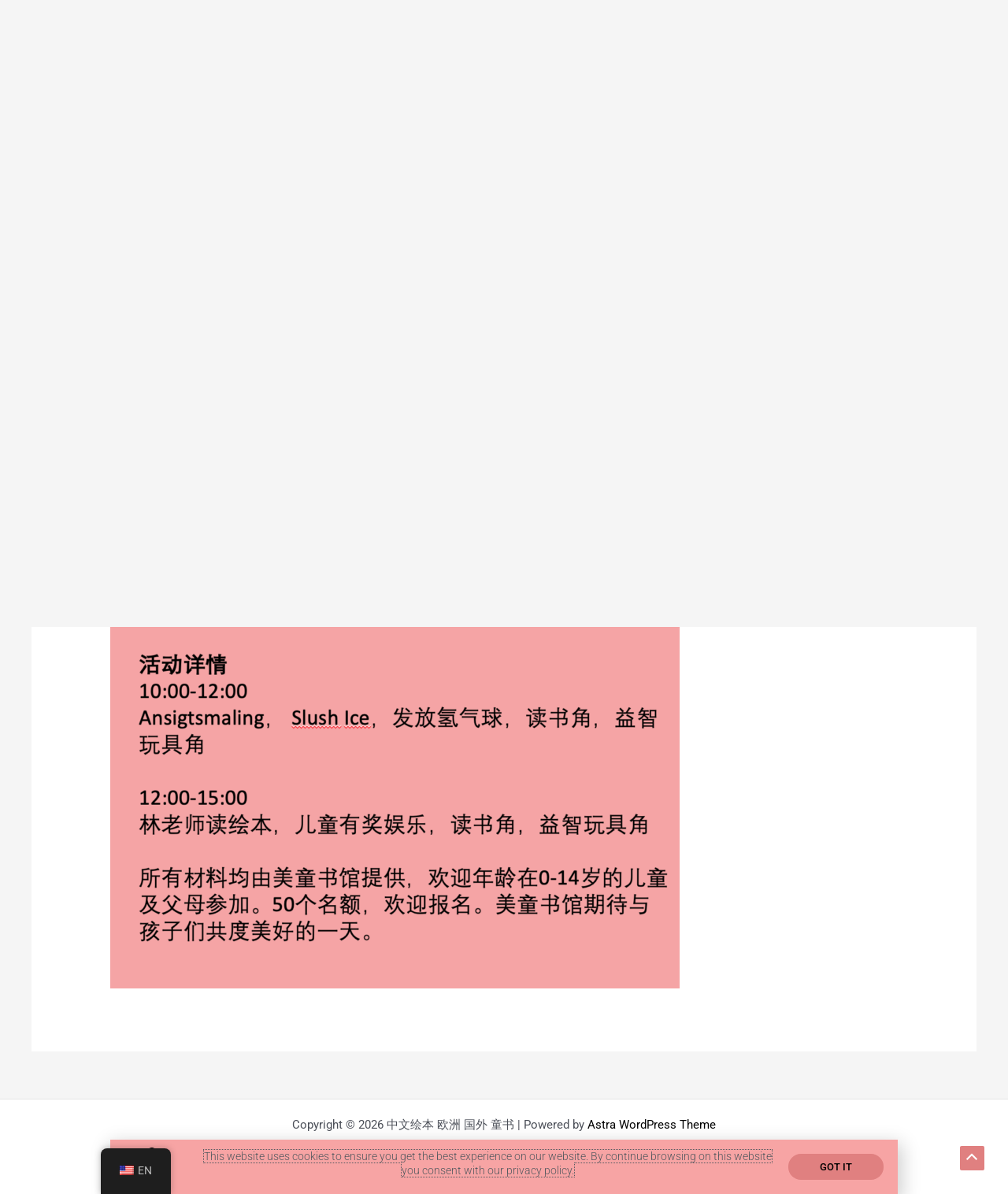

--- FILE ---
content_type: text/html; charset=utf-8
request_url: https://www.google.com/recaptcha/api2/anchor?ar=1&k=6Le5BecdAAAAAL0u7iZ_QvRk75YR0VHGGv59eScG&co=aHR0cHM6Ly9tZWl0b25nLmRrOjQ0Mw..&hl=en&v=PoyoqOPhxBO7pBk68S4YbpHZ&size=normal&anchor-ms=20000&execute-ms=30000&cb=llvr363ips1
body_size: 49450
content:
<!DOCTYPE HTML><html dir="ltr" lang="en"><head><meta http-equiv="Content-Type" content="text/html; charset=UTF-8">
<meta http-equiv="X-UA-Compatible" content="IE=edge">
<title>reCAPTCHA</title>
<style type="text/css">
/* cyrillic-ext */
@font-face {
  font-family: 'Roboto';
  font-style: normal;
  font-weight: 400;
  font-stretch: 100%;
  src: url(//fonts.gstatic.com/s/roboto/v48/KFO7CnqEu92Fr1ME7kSn66aGLdTylUAMa3GUBHMdazTgWw.woff2) format('woff2');
  unicode-range: U+0460-052F, U+1C80-1C8A, U+20B4, U+2DE0-2DFF, U+A640-A69F, U+FE2E-FE2F;
}
/* cyrillic */
@font-face {
  font-family: 'Roboto';
  font-style: normal;
  font-weight: 400;
  font-stretch: 100%;
  src: url(//fonts.gstatic.com/s/roboto/v48/KFO7CnqEu92Fr1ME7kSn66aGLdTylUAMa3iUBHMdazTgWw.woff2) format('woff2');
  unicode-range: U+0301, U+0400-045F, U+0490-0491, U+04B0-04B1, U+2116;
}
/* greek-ext */
@font-face {
  font-family: 'Roboto';
  font-style: normal;
  font-weight: 400;
  font-stretch: 100%;
  src: url(//fonts.gstatic.com/s/roboto/v48/KFO7CnqEu92Fr1ME7kSn66aGLdTylUAMa3CUBHMdazTgWw.woff2) format('woff2');
  unicode-range: U+1F00-1FFF;
}
/* greek */
@font-face {
  font-family: 'Roboto';
  font-style: normal;
  font-weight: 400;
  font-stretch: 100%;
  src: url(//fonts.gstatic.com/s/roboto/v48/KFO7CnqEu92Fr1ME7kSn66aGLdTylUAMa3-UBHMdazTgWw.woff2) format('woff2');
  unicode-range: U+0370-0377, U+037A-037F, U+0384-038A, U+038C, U+038E-03A1, U+03A3-03FF;
}
/* math */
@font-face {
  font-family: 'Roboto';
  font-style: normal;
  font-weight: 400;
  font-stretch: 100%;
  src: url(//fonts.gstatic.com/s/roboto/v48/KFO7CnqEu92Fr1ME7kSn66aGLdTylUAMawCUBHMdazTgWw.woff2) format('woff2');
  unicode-range: U+0302-0303, U+0305, U+0307-0308, U+0310, U+0312, U+0315, U+031A, U+0326-0327, U+032C, U+032F-0330, U+0332-0333, U+0338, U+033A, U+0346, U+034D, U+0391-03A1, U+03A3-03A9, U+03B1-03C9, U+03D1, U+03D5-03D6, U+03F0-03F1, U+03F4-03F5, U+2016-2017, U+2034-2038, U+203C, U+2040, U+2043, U+2047, U+2050, U+2057, U+205F, U+2070-2071, U+2074-208E, U+2090-209C, U+20D0-20DC, U+20E1, U+20E5-20EF, U+2100-2112, U+2114-2115, U+2117-2121, U+2123-214F, U+2190, U+2192, U+2194-21AE, U+21B0-21E5, U+21F1-21F2, U+21F4-2211, U+2213-2214, U+2216-22FF, U+2308-230B, U+2310, U+2319, U+231C-2321, U+2336-237A, U+237C, U+2395, U+239B-23B7, U+23D0, U+23DC-23E1, U+2474-2475, U+25AF, U+25B3, U+25B7, U+25BD, U+25C1, U+25CA, U+25CC, U+25FB, U+266D-266F, U+27C0-27FF, U+2900-2AFF, U+2B0E-2B11, U+2B30-2B4C, U+2BFE, U+3030, U+FF5B, U+FF5D, U+1D400-1D7FF, U+1EE00-1EEFF;
}
/* symbols */
@font-face {
  font-family: 'Roboto';
  font-style: normal;
  font-weight: 400;
  font-stretch: 100%;
  src: url(//fonts.gstatic.com/s/roboto/v48/KFO7CnqEu92Fr1ME7kSn66aGLdTylUAMaxKUBHMdazTgWw.woff2) format('woff2');
  unicode-range: U+0001-000C, U+000E-001F, U+007F-009F, U+20DD-20E0, U+20E2-20E4, U+2150-218F, U+2190, U+2192, U+2194-2199, U+21AF, U+21E6-21F0, U+21F3, U+2218-2219, U+2299, U+22C4-22C6, U+2300-243F, U+2440-244A, U+2460-24FF, U+25A0-27BF, U+2800-28FF, U+2921-2922, U+2981, U+29BF, U+29EB, U+2B00-2BFF, U+4DC0-4DFF, U+FFF9-FFFB, U+10140-1018E, U+10190-1019C, U+101A0, U+101D0-101FD, U+102E0-102FB, U+10E60-10E7E, U+1D2C0-1D2D3, U+1D2E0-1D37F, U+1F000-1F0FF, U+1F100-1F1AD, U+1F1E6-1F1FF, U+1F30D-1F30F, U+1F315, U+1F31C, U+1F31E, U+1F320-1F32C, U+1F336, U+1F378, U+1F37D, U+1F382, U+1F393-1F39F, U+1F3A7-1F3A8, U+1F3AC-1F3AF, U+1F3C2, U+1F3C4-1F3C6, U+1F3CA-1F3CE, U+1F3D4-1F3E0, U+1F3ED, U+1F3F1-1F3F3, U+1F3F5-1F3F7, U+1F408, U+1F415, U+1F41F, U+1F426, U+1F43F, U+1F441-1F442, U+1F444, U+1F446-1F449, U+1F44C-1F44E, U+1F453, U+1F46A, U+1F47D, U+1F4A3, U+1F4B0, U+1F4B3, U+1F4B9, U+1F4BB, U+1F4BF, U+1F4C8-1F4CB, U+1F4D6, U+1F4DA, U+1F4DF, U+1F4E3-1F4E6, U+1F4EA-1F4ED, U+1F4F7, U+1F4F9-1F4FB, U+1F4FD-1F4FE, U+1F503, U+1F507-1F50B, U+1F50D, U+1F512-1F513, U+1F53E-1F54A, U+1F54F-1F5FA, U+1F610, U+1F650-1F67F, U+1F687, U+1F68D, U+1F691, U+1F694, U+1F698, U+1F6AD, U+1F6B2, U+1F6B9-1F6BA, U+1F6BC, U+1F6C6-1F6CF, U+1F6D3-1F6D7, U+1F6E0-1F6EA, U+1F6F0-1F6F3, U+1F6F7-1F6FC, U+1F700-1F7FF, U+1F800-1F80B, U+1F810-1F847, U+1F850-1F859, U+1F860-1F887, U+1F890-1F8AD, U+1F8B0-1F8BB, U+1F8C0-1F8C1, U+1F900-1F90B, U+1F93B, U+1F946, U+1F984, U+1F996, U+1F9E9, U+1FA00-1FA6F, U+1FA70-1FA7C, U+1FA80-1FA89, U+1FA8F-1FAC6, U+1FACE-1FADC, U+1FADF-1FAE9, U+1FAF0-1FAF8, U+1FB00-1FBFF;
}
/* vietnamese */
@font-face {
  font-family: 'Roboto';
  font-style: normal;
  font-weight: 400;
  font-stretch: 100%;
  src: url(//fonts.gstatic.com/s/roboto/v48/KFO7CnqEu92Fr1ME7kSn66aGLdTylUAMa3OUBHMdazTgWw.woff2) format('woff2');
  unicode-range: U+0102-0103, U+0110-0111, U+0128-0129, U+0168-0169, U+01A0-01A1, U+01AF-01B0, U+0300-0301, U+0303-0304, U+0308-0309, U+0323, U+0329, U+1EA0-1EF9, U+20AB;
}
/* latin-ext */
@font-face {
  font-family: 'Roboto';
  font-style: normal;
  font-weight: 400;
  font-stretch: 100%;
  src: url(//fonts.gstatic.com/s/roboto/v48/KFO7CnqEu92Fr1ME7kSn66aGLdTylUAMa3KUBHMdazTgWw.woff2) format('woff2');
  unicode-range: U+0100-02BA, U+02BD-02C5, U+02C7-02CC, U+02CE-02D7, U+02DD-02FF, U+0304, U+0308, U+0329, U+1D00-1DBF, U+1E00-1E9F, U+1EF2-1EFF, U+2020, U+20A0-20AB, U+20AD-20C0, U+2113, U+2C60-2C7F, U+A720-A7FF;
}
/* latin */
@font-face {
  font-family: 'Roboto';
  font-style: normal;
  font-weight: 400;
  font-stretch: 100%;
  src: url(//fonts.gstatic.com/s/roboto/v48/KFO7CnqEu92Fr1ME7kSn66aGLdTylUAMa3yUBHMdazQ.woff2) format('woff2');
  unicode-range: U+0000-00FF, U+0131, U+0152-0153, U+02BB-02BC, U+02C6, U+02DA, U+02DC, U+0304, U+0308, U+0329, U+2000-206F, U+20AC, U+2122, U+2191, U+2193, U+2212, U+2215, U+FEFF, U+FFFD;
}
/* cyrillic-ext */
@font-face {
  font-family: 'Roboto';
  font-style: normal;
  font-weight: 500;
  font-stretch: 100%;
  src: url(//fonts.gstatic.com/s/roboto/v48/KFO7CnqEu92Fr1ME7kSn66aGLdTylUAMa3GUBHMdazTgWw.woff2) format('woff2');
  unicode-range: U+0460-052F, U+1C80-1C8A, U+20B4, U+2DE0-2DFF, U+A640-A69F, U+FE2E-FE2F;
}
/* cyrillic */
@font-face {
  font-family: 'Roboto';
  font-style: normal;
  font-weight: 500;
  font-stretch: 100%;
  src: url(//fonts.gstatic.com/s/roboto/v48/KFO7CnqEu92Fr1ME7kSn66aGLdTylUAMa3iUBHMdazTgWw.woff2) format('woff2');
  unicode-range: U+0301, U+0400-045F, U+0490-0491, U+04B0-04B1, U+2116;
}
/* greek-ext */
@font-face {
  font-family: 'Roboto';
  font-style: normal;
  font-weight: 500;
  font-stretch: 100%;
  src: url(//fonts.gstatic.com/s/roboto/v48/KFO7CnqEu92Fr1ME7kSn66aGLdTylUAMa3CUBHMdazTgWw.woff2) format('woff2');
  unicode-range: U+1F00-1FFF;
}
/* greek */
@font-face {
  font-family: 'Roboto';
  font-style: normal;
  font-weight: 500;
  font-stretch: 100%;
  src: url(//fonts.gstatic.com/s/roboto/v48/KFO7CnqEu92Fr1ME7kSn66aGLdTylUAMa3-UBHMdazTgWw.woff2) format('woff2');
  unicode-range: U+0370-0377, U+037A-037F, U+0384-038A, U+038C, U+038E-03A1, U+03A3-03FF;
}
/* math */
@font-face {
  font-family: 'Roboto';
  font-style: normal;
  font-weight: 500;
  font-stretch: 100%;
  src: url(//fonts.gstatic.com/s/roboto/v48/KFO7CnqEu92Fr1ME7kSn66aGLdTylUAMawCUBHMdazTgWw.woff2) format('woff2');
  unicode-range: U+0302-0303, U+0305, U+0307-0308, U+0310, U+0312, U+0315, U+031A, U+0326-0327, U+032C, U+032F-0330, U+0332-0333, U+0338, U+033A, U+0346, U+034D, U+0391-03A1, U+03A3-03A9, U+03B1-03C9, U+03D1, U+03D5-03D6, U+03F0-03F1, U+03F4-03F5, U+2016-2017, U+2034-2038, U+203C, U+2040, U+2043, U+2047, U+2050, U+2057, U+205F, U+2070-2071, U+2074-208E, U+2090-209C, U+20D0-20DC, U+20E1, U+20E5-20EF, U+2100-2112, U+2114-2115, U+2117-2121, U+2123-214F, U+2190, U+2192, U+2194-21AE, U+21B0-21E5, U+21F1-21F2, U+21F4-2211, U+2213-2214, U+2216-22FF, U+2308-230B, U+2310, U+2319, U+231C-2321, U+2336-237A, U+237C, U+2395, U+239B-23B7, U+23D0, U+23DC-23E1, U+2474-2475, U+25AF, U+25B3, U+25B7, U+25BD, U+25C1, U+25CA, U+25CC, U+25FB, U+266D-266F, U+27C0-27FF, U+2900-2AFF, U+2B0E-2B11, U+2B30-2B4C, U+2BFE, U+3030, U+FF5B, U+FF5D, U+1D400-1D7FF, U+1EE00-1EEFF;
}
/* symbols */
@font-face {
  font-family: 'Roboto';
  font-style: normal;
  font-weight: 500;
  font-stretch: 100%;
  src: url(//fonts.gstatic.com/s/roboto/v48/KFO7CnqEu92Fr1ME7kSn66aGLdTylUAMaxKUBHMdazTgWw.woff2) format('woff2');
  unicode-range: U+0001-000C, U+000E-001F, U+007F-009F, U+20DD-20E0, U+20E2-20E4, U+2150-218F, U+2190, U+2192, U+2194-2199, U+21AF, U+21E6-21F0, U+21F3, U+2218-2219, U+2299, U+22C4-22C6, U+2300-243F, U+2440-244A, U+2460-24FF, U+25A0-27BF, U+2800-28FF, U+2921-2922, U+2981, U+29BF, U+29EB, U+2B00-2BFF, U+4DC0-4DFF, U+FFF9-FFFB, U+10140-1018E, U+10190-1019C, U+101A0, U+101D0-101FD, U+102E0-102FB, U+10E60-10E7E, U+1D2C0-1D2D3, U+1D2E0-1D37F, U+1F000-1F0FF, U+1F100-1F1AD, U+1F1E6-1F1FF, U+1F30D-1F30F, U+1F315, U+1F31C, U+1F31E, U+1F320-1F32C, U+1F336, U+1F378, U+1F37D, U+1F382, U+1F393-1F39F, U+1F3A7-1F3A8, U+1F3AC-1F3AF, U+1F3C2, U+1F3C4-1F3C6, U+1F3CA-1F3CE, U+1F3D4-1F3E0, U+1F3ED, U+1F3F1-1F3F3, U+1F3F5-1F3F7, U+1F408, U+1F415, U+1F41F, U+1F426, U+1F43F, U+1F441-1F442, U+1F444, U+1F446-1F449, U+1F44C-1F44E, U+1F453, U+1F46A, U+1F47D, U+1F4A3, U+1F4B0, U+1F4B3, U+1F4B9, U+1F4BB, U+1F4BF, U+1F4C8-1F4CB, U+1F4D6, U+1F4DA, U+1F4DF, U+1F4E3-1F4E6, U+1F4EA-1F4ED, U+1F4F7, U+1F4F9-1F4FB, U+1F4FD-1F4FE, U+1F503, U+1F507-1F50B, U+1F50D, U+1F512-1F513, U+1F53E-1F54A, U+1F54F-1F5FA, U+1F610, U+1F650-1F67F, U+1F687, U+1F68D, U+1F691, U+1F694, U+1F698, U+1F6AD, U+1F6B2, U+1F6B9-1F6BA, U+1F6BC, U+1F6C6-1F6CF, U+1F6D3-1F6D7, U+1F6E0-1F6EA, U+1F6F0-1F6F3, U+1F6F7-1F6FC, U+1F700-1F7FF, U+1F800-1F80B, U+1F810-1F847, U+1F850-1F859, U+1F860-1F887, U+1F890-1F8AD, U+1F8B0-1F8BB, U+1F8C0-1F8C1, U+1F900-1F90B, U+1F93B, U+1F946, U+1F984, U+1F996, U+1F9E9, U+1FA00-1FA6F, U+1FA70-1FA7C, U+1FA80-1FA89, U+1FA8F-1FAC6, U+1FACE-1FADC, U+1FADF-1FAE9, U+1FAF0-1FAF8, U+1FB00-1FBFF;
}
/* vietnamese */
@font-face {
  font-family: 'Roboto';
  font-style: normal;
  font-weight: 500;
  font-stretch: 100%;
  src: url(//fonts.gstatic.com/s/roboto/v48/KFO7CnqEu92Fr1ME7kSn66aGLdTylUAMa3OUBHMdazTgWw.woff2) format('woff2');
  unicode-range: U+0102-0103, U+0110-0111, U+0128-0129, U+0168-0169, U+01A0-01A1, U+01AF-01B0, U+0300-0301, U+0303-0304, U+0308-0309, U+0323, U+0329, U+1EA0-1EF9, U+20AB;
}
/* latin-ext */
@font-face {
  font-family: 'Roboto';
  font-style: normal;
  font-weight: 500;
  font-stretch: 100%;
  src: url(//fonts.gstatic.com/s/roboto/v48/KFO7CnqEu92Fr1ME7kSn66aGLdTylUAMa3KUBHMdazTgWw.woff2) format('woff2');
  unicode-range: U+0100-02BA, U+02BD-02C5, U+02C7-02CC, U+02CE-02D7, U+02DD-02FF, U+0304, U+0308, U+0329, U+1D00-1DBF, U+1E00-1E9F, U+1EF2-1EFF, U+2020, U+20A0-20AB, U+20AD-20C0, U+2113, U+2C60-2C7F, U+A720-A7FF;
}
/* latin */
@font-face {
  font-family: 'Roboto';
  font-style: normal;
  font-weight: 500;
  font-stretch: 100%;
  src: url(//fonts.gstatic.com/s/roboto/v48/KFO7CnqEu92Fr1ME7kSn66aGLdTylUAMa3yUBHMdazQ.woff2) format('woff2');
  unicode-range: U+0000-00FF, U+0131, U+0152-0153, U+02BB-02BC, U+02C6, U+02DA, U+02DC, U+0304, U+0308, U+0329, U+2000-206F, U+20AC, U+2122, U+2191, U+2193, U+2212, U+2215, U+FEFF, U+FFFD;
}
/* cyrillic-ext */
@font-face {
  font-family: 'Roboto';
  font-style: normal;
  font-weight: 900;
  font-stretch: 100%;
  src: url(//fonts.gstatic.com/s/roboto/v48/KFO7CnqEu92Fr1ME7kSn66aGLdTylUAMa3GUBHMdazTgWw.woff2) format('woff2');
  unicode-range: U+0460-052F, U+1C80-1C8A, U+20B4, U+2DE0-2DFF, U+A640-A69F, U+FE2E-FE2F;
}
/* cyrillic */
@font-face {
  font-family: 'Roboto';
  font-style: normal;
  font-weight: 900;
  font-stretch: 100%;
  src: url(//fonts.gstatic.com/s/roboto/v48/KFO7CnqEu92Fr1ME7kSn66aGLdTylUAMa3iUBHMdazTgWw.woff2) format('woff2');
  unicode-range: U+0301, U+0400-045F, U+0490-0491, U+04B0-04B1, U+2116;
}
/* greek-ext */
@font-face {
  font-family: 'Roboto';
  font-style: normal;
  font-weight: 900;
  font-stretch: 100%;
  src: url(//fonts.gstatic.com/s/roboto/v48/KFO7CnqEu92Fr1ME7kSn66aGLdTylUAMa3CUBHMdazTgWw.woff2) format('woff2');
  unicode-range: U+1F00-1FFF;
}
/* greek */
@font-face {
  font-family: 'Roboto';
  font-style: normal;
  font-weight: 900;
  font-stretch: 100%;
  src: url(//fonts.gstatic.com/s/roboto/v48/KFO7CnqEu92Fr1ME7kSn66aGLdTylUAMa3-UBHMdazTgWw.woff2) format('woff2');
  unicode-range: U+0370-0377, U+037A-037F, U+0384-038A, U+038C, U+038E-03A1, U+03A3-03FF;
}
/* math */
@font-face {
  font-family: 'Roboto';
  font-style: normal;
  font-weight: 900;
  font-stretch: 100%;
  src: url(//fonts.gstatic.com/s/roboto/v48/KFO7CnqEu92Fr1ME7kSn66aGLdTylUAMawCUBHMdazTgWw.woff2) format('woff2');
  unicode-range: U+0302-0303, U+0305, U+0307-0308, U+0310, U+0312, U+0315, U+031A, U+0326-0327, U+032C, U+032F-0330, U+0332-0333, U+0338, U+033A, U+0346, U+034D, U+0391-03A1, U+03A3-03A9, U+03B1-03C9, U+03D1, U+03D5-03D6, U+03F0-03F1, U+03F4-03F5, U+2016-2017, U+2034-2038, U+203C, U+2040, U+2043, U+2047, U+2050, U+2057, U+205F, U+2070-2071, U+2074-208E, U+2090-209C, U+20D0-20DC, U+20E1, U+20E5-20EF, U+2100-2112, U+2114-2115, U+2117-2121, U+2123-214F, U+2190, U+2192, U+2194-21AE, U+21B0-21E5, U+21F1-21F2, U+21F4-2211, U+2213-2214, U+2216-22FF, U+2308-230B, U+2310, U+2319, U+231C-2321, U+2336-237A, U+237C, U+2395, U+239B-23B7, U+23D0, U+23DC-23E1, U+2474-2475, U+25AF, U+25B3, U+25B7, U+25BD, U+25C1, U+25CA, U+25CC, U+25FB, U+266D-266F, U+27C0-27FF, U+2900-2AFF, U+2B0E-2B11, U+2B30-2B4C, U+2BFE, U+3030, U+FF5B, U+FF5D, U+1D400-1D7FF, U+1EE00-1EEFF;
}
/* symbols */
@font-face {
  font-family: 'Roboto';
  font-style: normal;
  font-weight: 900;
  font-stretch: 100%;
  src: url(//fonts.gstatic.com/s/roboto/v48/KFO7CnqEu92Fr1ME7kSn66aGLdTylUAMaxKUBHMdazTgWw.woff2) format('woff2');
  unicode-range: U+0001-000C, U+000E-001F, U+007F-009F, U+20DD-20E0, U+20E2-20E4, U+2150-218F, U+2190, U+2192, U+2194-2199, U+21AF, U+21E6-21F0, U+21F3, U+2218-2219, U+2299, U+22C4-22C6, U+2300-243F, U+2440-244A, U+2460-24FF, U+25A0-27BF, U+2800-28FF, U+2921-2922, U+2981, U+29BF, U+29EB, U+2B00-2BFF, U+4DC0-4DFF, U+FFF9-FFFB, U+10140-1018E, U+10190-1019C, U+101A0, U+101D0-101FD, U+102E0-102FB, U+10E60-10E7E, U+1D2C0-1D2D3, U+1D2E0-1D37F, U+1F000-1F0FF, U+1F100-1F1AD, U+1F1E6-1F1FF, U+1F30D-1F30F, U+1F315, U+1F31C, U+1F31E, U+1F320-1F32C, U+1F336, U+1F378, U+1F37D, U+1F382, U+1F393-1F39F, U+1F3A7-1F3A8, U+1F3AC-1F3AF, U+1F3C2, U+1F3C4-1F3C6, U+1F3CA-1F3CE, U+1F3D4-1F3E0, U+1F3ED, U+1F3F1-1F3F3, U+1F3F5-1F3F7, U+1F408, U+1F415, U+1F41F, U+1F426, U+1F43F, U+1F441-1F442, U+1F444, U+1F446-1F449, U+1F44C-1F44E, U+1F453, U+1F46A, U+1F47D, U+1F4A3, U+1F4B0, U+1F4B3, U+1F4B9, U+1F4BB, U+1F4BF, U+1F4C8-1F4CB, U+1F4D6, U+1F4DA, U+1F4DF, U+1F4E3-1F4E6, U+1F4EA-1F4ED, U+1F4F7, U+1F4F9-1F4FB, U+1F4FD-1F4FE, U+1F503, U+1F507-1F50B, U+1F50D, U+1F512-1F513, U+1F53E-1F54A, U+1F54F-1F5FA, U+1F610, U+1F650-1F67F, U+1F687, U+1F68D, U+1F691, U+1F694, U+1F698, U+1F6AD, U+1F6B2, U+1F6B9-1F6BA, U+1F6BC, U+1F6C6-1F6CF, U+1F6D3-1F6D7, U+1F6E0-1F6EA, U+1F6F0-1F6F3, U+1F6F7-1F6FC, U+1F700-1F7FF, U+1F800-1F80B, U+1F810-1F847, U+1F850-1F859, U+1F860-1F887, U+1F890-1F8AD, U+1F8B0-1F8BB, U+1F8C0-1F8C1, U+1F900-1F90B, U+1F93B, U+1F946, U+1F984, U+1F996, U+1F9E9, U+1FA00-1FA6F, U+1FA70-1FA7C, U+1FA80-1FA89, U+1FA8F-1FAC6, U+1FACE-1FADC, U+1FADF-1FAE9, U+1FAF0-1FAF8, U+1FB00-1FBFF;
}
/* vietnamese */
@font-face {
  font-family: 'Roboto';
  font-style: normal;
  font-weight: 900;
  font-stretch: 100%;
  src: url(//fonts.gstatic.com/s/roboto/v48/KFO7CnqEu92Fr1ME7kSn66aGLdTylUAMa3OUBHMdazTgWw.woff2) format('woff2');
  unicode-range: U+0102-0103, U+0110-0111, U+0128-0129, U+0168-0169, U+01A0-01A1, U+01AF-01B0, U+0300-0301, U+0303-0304, U+0308-0309, U+0323, U+0329, U+1EA0-1EF9, U+20AB;
}
/* latin-ext */
@font-face {
  font-family: 'Roboto';
  font-style: normal;
  font-weight: 900;
  font-stretch: 100%;
  src: url(//fonts.gstatic.com/s/roboto/v48/KFO7CnqEu92Fr1ME7kSn66aGLdTylUAMa3KUBHMdazTgWw.woff2) format('woff2');
  unicode-range: U+0100-02BA, U+02BD-02C5, U+02C7-02CC, U+02CE-02D7, U+02DD-02FF, U+0304, U+0308, U+0329, U+1D00-1DBF, U+1E00-1E9F, U+1EF2-1EFF, U+2020, U+20A0-20AB, U+20AD-20C0, U+2113, U+2C60-2C7F, U+A720-A7FF;
}
/* latin */
@font-face {
  font-family: 'Roboto';
  font-style: normal;
  font-weight: 900;
  font-stretch: 100%;
  src: url(//fonts.gstatic.com/s/roboto/v48/KFO7CnqEu92Fr1ME7kSn66aGLdTylUAMa3yUBHMdazQ.woff2) format('woff2');
  unicode-range: U+0000-00FF, U+0131, U+0152-0153, U+02BB-02BC, U+02C6, U+02DA, U+02DC, U+0304, U+0308, U+0329, U+2000-206F, U+20AC, U+2122, U+2191, U+2193, U+2212, U+2215, U+FEFF, U+FFFD;
}

</style>
<link rel="stylesheet" type="text/css" href="https://www.gstatic.com/recaptcha/releases/PoyoqOPhxBO7pBk68S4YbpHZ/styles__ltr.css">
<script nonce="o4Jpniaz6WSQTojmwhKgwg" type="text/javascript">window['__recaptcha_api'] = 'https://www.google.com/recaptcha/api2/';</script>
<script type="text/javascript" src="https://www.gstatic.com/recaptcha/releases/PoyoqOPhxBO7pBk68S4YbpHZ/recaptcha__en.js" nonce="o4Jpniaz6WSQTojmwhKgwg">
      
    </script></head>
<body><div id="rc-anchor-alert" class="rc-anchor-alert"></div>
<input type="hidden" id="recaptcha-token" value="[base64]">
<script type="text/javascript" nonce="o4Jpniaz6WSQTojmwhKgwg">
      recaptcha.anchor.Main.init("[\x22ainput\x22,[\x22bgdata\x22,\x22\x22,\[base64]/[base64]/[base64]/bmV3IHJbeF0oY1swXSk6RT09Mj9uZXcgclt4XShjWzBdLGNbMV0pOkU9PTM/bmV3IHJbeF0oY1swXSxjWzFdLGNbMl0pOkU9PTQ/[base64]/[base64]/[base64]/[base64]/[base64]/[base64]/[base64]/[base64]\x22,\[base64]\x22,\x22w6nChsKAI07DpRJrXSXCpADDp8KpwrXCujvCisKfw6fCkH/[base64]/DhjAhwrLDrnwDwqcywqzDuMOwwr7CsMKiw7PDvEhgwqHClCIlIQrChMKkw6YuDE18HXfChQnCkHJxwrRQwqbDn3EZwoTCozjDkmXChsKCchjDtVrDgwsxeT/[base64]/[base64]/DvxDCrw3DtnxkcV5WFsKeSyvCsSfDrn7Dn8O3D8ObAsOdwrwIZQDDosOUw6jDvsKfAsKDwo5iw77Dq27ChS53GlAjwpPDgsOVw4/[base64]/[base64]/[base64]/QFQ3X8OIw4wIF8OpwqzCkcOAw4scUSdlwpbDlSPCoMKSblVAB2XChxjDpigcS1New6zDv0Z+cMKgV8KZHDfCtcOUw4zDmR/[base64]/DhHLDjnvDlTfDisKaLG/DpRrCrCPDmzVawplLwqRTwrjDux0XworCrlNpw5nDg0zCk3XCkjLDqsK8w6kRw57DgMKiOCvCulXDsRdgDFDDm8Ozwp3ClsOFM8KPw504wp7Dqh4nw7PCq1FlTsKww5jCmMKuEsKywowQwqnDtMOZasKwwp/Cm2DCt8O/MVxAIzZfw6vCgyDCpsKbwpVdw4XCgcKBwrzCvsK2w4UIEiE7w44xwr92DiUKWcKkPlXCngwNV8OTwr4Uw6tMwqbDpzfCscKhBE7Dt8K1wpJew6QSOMO+wofCr1hyVsKUw7NlfyXCsQt1w5jDmBHDisKjJcKPCcKYN8ONw6sawq3Cm8OgKsO+wo/[base64]/DpTEswppDDMKBw4HChsKMw6XCjFsAXhcMMB8PDHZ8w7vDnBgmLMKnw7wzw5DDihRGV8OwE8KdQsOCwo/CncOTQDAeVFrDgG8Ua8OYAV/DmgUBwqvCtMOdaMKUwqXDtHjCusKzwq9PwoZ4D8Kuw7nDkMOjw4RSw5fDscKxwojDgk3ClGnCqmPCo8OHw5jDiz/[base64]/JsK7bMOzwpXDmUYRwpM0FDnDgcKgXsOPNMONwqVBwrvCi8OIPAZsUsK0DsKYWMKgLip6CMKXw4rDnBbDlsOAwoNzNcKdNwMHesONw4/[base64]/DtnxLw7PDok/DtVMzwrLCqnEAIyHDuGNNwobDhHzCiMKXwoYiD8OKwo5fenvDpiPDqHdZL8KpwowbdcOMLBY9GTZILBfCh21bZ8KnM8KqwpwBFTESw6k8wpPDpFxbFcOuXMKpf2zDjCFRdMOgwo/CssOYHsOtw41Xw5jDpQMuG1ppNsKQPgHDpcOaw5JYIsOmwp9vOloswoPDjMOEwo3CqsKmTsKsw4MwXsKHwqfCnxXCoMKHI8K7w7kww6vDqiY9VzTCoMK3PHRlO8OkIicRBgzCsVrDrcObw6PCthMwbWBrCS/[base64]/[base64]/Ct8KOwo/Cr8KjYMKYK2TDtVXDtB4rKcOGasKOZRQ7w4/Diyx8fcKyw5lvwpp1woR5woMHw5vDpsOkc8OrdcOFbko/woJgw6EdwqTDjDAHEW3DqH17IQhvw7ViLD0jwotYb1LDr8K7Py8WO0o4w5PCsTxyIcKQw5FWwofCk8OUS1VMw6nDkmRrw78pRVzClkAxFsOBw5dBw5zCnsO0R8OYDSvDjWNewpTDr8KgMnsAw4jDjEdUw6/CtEDDgcKowqwvGsKOwqZ9YcOiGhbDqxBFwppTw7MKwq/[base64]/[base64]/w7UfQXvDrTPDusKSayZFasOtJwvCiibDrl0nEgwRwrTDtMKhwrXDjCDDocO3wrV1BsKZwrvDiWPCvMKVR8K/w60gJMK2wrfDpnDDuBvClMK1wpLCmhrDt8KSbsOnw7LCgV44B8KEwoBNasOOfCl2X8KUw7MswppuwrzDj2cuw5zDnXprbWRhCsKFGQ4wCl7CuXYWSzd8JDYoSBDDtxXDgS/[base64]/w4Q/w7dbcsOhdcOlwo3DrcOeQTfCuVXDksODwr/CgiXCt8O+wp4Gwpsbwr1iwo10dMKCVUfCtcKufF9hcMKzw6NbZEQ1w4ktworDgWheacOxw7E6w5VcFsOSH8KjwoPDhsKcRFXCpC/[base64]/[base64]/[base64]/w4sjWjtnw63CuDHDqwIdYBshLsOTwrVnUCEwAMOew7HDjcOgSMKqw5FLHFsrJMOfw50xOMKRw7jCk8OSK8OJCAl/[base64]/wpQtw73DmXnDssK0w4nDocOdw4jCv14IZ8KDC8K5w58MJMKbwr/[base64]/DojfDnyXDkypBElkGSsKlwrDDpcOnQEXDoMOxN8OJH8KiwqTDmTJ0ZAh9w4zDtcO5wrMfw7HDtmbCojvCnlwYw7DCsmDDhj/DnGwsw7A5E1x1wrfDjBXCpsOuw5/Cug3Dl8OJC8OPKsK6w48iXmEbwrp0wrc9UxXDum3Cvg/[base64]/DmHBEGi5jw5XClMKLIgA/wr3DusKpwp3CusOHICrCt8K2YHbCihrDtGPDssOtw5XCsTJ0wrcdXRJRKcKKL3fDvV0DR2bDoMKxwpLClMKeeCHDtsOjw7p2P8Kfw6LCoMK5w7jCqsKyVMKlwrx8w5Y5wpzCvMKTwrjDocK3wq3DpsKPwpDCl0JgEAfCnMOXWcKIfkl0wpdRwr/Cg8K3wpzDiTDCh8OHwoPDnRwWKE4/I1HCvG/Di8O6w4VEwqgwF8KfwqnCosODw6IYw6p3w7g2wpR/wopaA8ORLMKFN8KNDsKmw7poC8OIY8KIwrrClBbDj8OOEXDDssKyw4VHw5h5R0p6awXDvmB1wq/Cr8ODa35/[base64]/REvCt1rCvwVTwrzCq8KEw7UBwoFQDATDqMKDw7LDshcTwq7CuwnDpMOEE1Fnw5tUDMOAw559EsOHbsKLXMKZwpvCksKLwpAIEcKgw7V4CT7CswxSIlPDkSZQIcKjH8OtHgU0w5MdwqnDpMOFWcORw6/DkMKaYsOlLMOrHMKGw6rDnVTCuEUmbid/[base64]/Ds3Abw6doamN7R0XCpBUOOcKlKsKbw5NcUcOLw5fCgsOKwq4xOATChMKNw4/Dj8KdRcKmIyxaL2EGwpEJwr0Nwrpyw7bCuBHCusOVw5Eiwrp2JcO9LQ/CkgpLwqjCoMOdwo7CgwDCgUASXsKPeMKeDsK+Z8ObL0jCnRUlGyoXY0nCjQ1Ywo/DjcOZU8Knwq4VOsOGN8O4CsKcTAhJQCFYKBPDr2ArwoBxw4PDrlx3NcKPw4TDpsKLNcK2w5MLL1YLEcODw4/CnjLDmBHCk8O0RUpWwq5Iwro0K8K6S23Cu8Ouw6nDhjPCnER/w4LDoUjDiyjCsRBKw7XDk8OWwrtWw6cMOsKtJjzDqMKLRcKrw47DoR8ww5zDucKxUmosWsOPZ2ADY8KeVW/DtMOOw4DCrUQTFxAswpnCiMOLw7MzwqrCmwrDsgplw4rDvRERwpVVVxF2M07ChcK8w4DCnMK7w7ApEA3CuD0Uwr13C8KHQ8KowpfCtiAMdybCv3jDrzM1w68rw77DjDQlayFiaMKCw4hlw59Lwqcvw6fDsRjCqAnCmsK2wqnDsFYLMsKPwo3DswwkYMOPw4HDq8OTw5/CsXzCt29YU8ODIcO1O8KHw7PDi8KBAy1qwqbCgMOHX3ppGcKHIzfChUgLwoh+b1F0VMOwbGXDp1rCk8O0JsOZXgLCsF0/WsK5UMKKw7TClnJ3c8Ouw4bCtsKuw6nDiGZqw7B2bMOlw7IcXW/[base64]/[base64]/DkwxYWMKhwqMnwoU2XAXCpcORDRnCoXV6XsKvKmPDnFDCvVbDoytpZ8KbOMKmwqjCpcK2w6zCvcKoTsKqwrfCshrDuk/DsgEhwpFcw4hSwrR3EsKKw47DmMOqAcKtwr7Ciy7DlMO2b8OLwpbCqcKpw57CnMK6wrpUwokZw6J5QiLDhSfDsk8hDMKgacKAZcKBw6fDpwVgw6hMYRHDkhkAw5A9UAfDg8KlwqXDpsKQwpnDqw1Yw6zCicOPHcOVw55ew683GsK+w5VTMcKqwoPDvn/CkMKVw5nCpQEyY8K1wq1mBBzCgsK4N0TDuMOzH35xbATDiFPCqmo0w7QZR8KAUcOZw7/CocKsBWvDocOGwpfCmMOlw7JYw4RxPMK4wq/CnMKTw6bDmRTCucKHBQl0TkDCgsOiwqR8OjsPwoXDtUR0QcKtw6MWHsKpQ07CuRDCiHzCgUgVDW7DpsOmwqZUI8OXOgvCi8KKO0hWwrbDmMKIwrzDg37Dg29Rw4EjfsK8J8OpQjgKworCjSjDrsOgBUrDglZLwpjDnMKhwoELJMK/TlvClsKyHUrCqHVEfMOiYsK/wrrDmcKBSsOdPsKPL3Jyw7jCusKZwp7Dn8KsCgrDhMOcw7lcJsKxw7jDhMKgw7R2FizCrsKnUVIFeVbDl8OZw5vDlcKqWERxfcODFsOjwqUtwrsPRlPDpcOAwrsowrTDiH/DtGDCrsKJQMKOPBs7PsKDwotRwonDtgjDucOTbsODdR/[base64]/Dqw/DnDceVy8SbMKawqded8OuwrMWwrM2w4jCoAwqwplzCEDDlsOvT8KNXyLDrEluJ0nDrE7DmMOhUMORazkLUGbDu8O4wq3DrCLCmggBwo/[base64]/Dh8OGAsOpf8O1FinCk2fCnsOvOsOrwpNtw7bCuMKNwq7DgQ0xPMOuVF7CqVjCunLCokrDi18mwqMdNMK/w7jDicK2wqhme03CtX13NxzDqcO8esOYWjVHwpEkUsOjU8OjwrPCkcOpJCbDosKHwrHDmgRiwofCocOkDsOkasOAAhTCu8O1ccOzQBVHw4tMwq7DhcOFfMKdGsOfwqLDvBbDml9ZwqTDgCXCqH50woTDuz0sw5QJbWsGwqUYw71UXUrDmx/Cq8KDw5HChn/[base64]/Ch8K4dDU9w7LDtj8hPMKcwqzDu8KBU8OSG8ONwqrDkn1mF1zDpRnDncOTwpfDsFvCvsKSJj/CrMOdwo1/ByrClWXDrV7CpwLConIsw6vDrTl+KhIzcMKdcF4BAC7CvMKmYV5VWMKaG8K4wpVGw4ISc8KneCw8wrnCvcK/bkHDnsK8FMKdwr1+woY0WANXwpvCug/Dt0Vkw6xVw40zMcOowpZLcRrCusKySmkfwojDm8K+w4rDrsOOwqjDv1XDkE/Ck1DDpVrDvcK0RWjCo3UrDcOrw59sw7DCiEXDkcOWM3nDvhzCucOzQcOAPcKrwoLCj0Z6wrgawoE5VcKZw5BQw63DjGfDsMOoTUrCpVozRcOATyfDkg5jAEN5GMK7w7XCmMK6w5ZufATDgMKOdGJRw6MPTmnDjUbDlsONZsKKH8O3bMOkw5/CrSbDj2fCscKyw61mw6xaMcOgw7rCjjjCn3jDl3PCuEnDoBXDg1/[base64]/CusOibiLDs8OfXxzCkxNmMMKKw4MLHmB2IWU7w6dsw545cFgXwq3DvsO0Uk/CpHsZSMOTYmrDrsKpJcOQwog1E3zDucKEWXfCuMKmNUZid8OlDsKpMsKNw7/ChsOnw5R3dMOqAMORw4UNaELDlMKGaE/CtT14wrMww7ZkFVTCj2VSw4QKZj/ChD3CpcOhw7cAw7pfDMK6MsK7esOBSsOdw6bDhcOgw53Cv0w/[base64]/DqVl7DMOqZ8OcwrYHDsOrwpXCgMO3FMKZN3okJAg0bMKAK8K5woN9KWXCu8O2wq8ODz0iw64oThLCoEzDjTURw43Dg8KCMAjCjzwFGcOpMcO3w7XDi08bw61Kw5/Crz58KMOYwrLCgsKRwr/DvcKiwrxZMMOswo4hwrHClEZkeB4hLMK/[base64]/CiMOVw7vCmgHDpklJw6fDtnM+w6VYw4rCkcOkKSXDg8OYw7p6wpjChmclQQ7Cr1TDtMKpw6zChMK1DMK/wqRtGsKfw5XCj8OtdzTDiUrCgFVUwpDCgQvCu8KnJixBO1jCqsOSWsKMewXCng3CpcOvwp8DwrbCrBfDmklLw6zDhkHChizChMOjQcKLwpLDun4LAnfDvDQZD8KVPcOTewR1MG/DoBAEMXLDkBs4w6Vhwr7Ds8O0bcOWwoHCuMOfwpjClmZwacKGd23CtSIOw5zCo8KWS3wJSMKtwrohw4AgCjPDosKXTsK+c1HDvETDosKiwoRsGWZ6WENiwoRVw71+w4LDocKrw7jDiQDCrTcOU8OEw7t5G0PCjMK1w5RuFXZgwr4jL8K4LynDqBwYw7vCqy/[base64]/Dq8KGw6A/WcOxwoNbK8OFw7xSYsKIw5pDW8K5QSk+wp0Aw57Dm8Kuwp7CgsK4ecOCwp3Cq31ww5fCqnbCl8K6esKNL8Ovw5U1BMK7GcKCw5JzacOEw4jCrMO6YEU/w5ZbDsOUwoRxw5B6woLDrTXCt0vCjcKbwpXChcKPwrPCpCzCi8KWw7bCk8OMR8OgVUJdPlBHP1bDhHYMw4nCgmLCjMOnewUNWcKBchfDuj/CvXnDqsKfHMOYbj7DhsKwYHjCrsOlJsONTWDCtH7DigDDqR1KWcKVwogjw4zCtsK1w4vCgm7CsVA2TwltGTNcFcKoDy1ew47DqcOJDi8DJ8O5Ly5kwobDrcOdwqNdw6zDrmDDnDrCgMONNmfDkUgFFmoXDQkqw5Mow7bCoDjChcOVwqnCqncrwr/[base64]/XsK/wpjDpTvDh8KlClvCsMK/TcO9NMO5worDk8OOYATDgsOiw5rCi8OkfMKxw6/[base64]/w5LDg8KCd8OqYEPCu0rCtsOWw7nCmXQFw4bDvMOUwpHCiBAIwrNew7FvAsKlL8K/w5vDp2lpwo5uwqTDqCcLwrvDk8KXBCHDr8OQJ8KfBQQfBFXClCM6wr3DvcO7ecOUwqfCkcO3CAUOw7hAwr1IQMOQEcKVNG4uJMOZd1k+w4AxFsOow6DCtktSdMK/YcKNCsK1w6gmwqoTwqfDo8O9w7rCiCsNREjDtcKZw4M3w6cECSHDjjvDgcOPBiDDlMKcwp3CisKjw7DDozIcWGU3wpdZwrjDrMKAw5MuN8OBwo/DmTh1woXDiVTDtT7DisKcw6cowroJWWtewoRCNsK0wp4GT3rCjhfCikxWw75Bwq9LJE/CvTjDhsKJwoNccMOLwoLDoMOpankjw6xIVTdgw70VPMK0w552w55ewrYlesOfMcKIwpAwUxhjEnLCoB5/KXfDmsK1IcKcZsOjJ8KfKW4xwoY3ZzjChlTChMOiw6DDlMKTw6xBZ2bCrcOlJH3CjBNeBAVONMKNQ8KNZsKpwonCnDjDqcKEw4XDmmRASx5zwrvDqsK8KcKqfcKXw4NkwoDCi8KtJ8Kgw6Afw5TDsj4gNBxRw73DtXobGcOYw4gswqTCn8OOTGgBBcKmYHbCqh/DgcKwVMKhC0TCocKVw7rClQDCsMKdQCEIw41rTTnCk1MlwphfeMK7wqJyBMK/ewXCmXpqwowIw47DoUxYwoBgJsOkcnXCpwvCuUpkN28Mwrh1w4PCkE90w5odw6ViUHHCqsOQF8OOwr7Cl0ICaRhwMz7DpcKUw5jDocKAw4x+PsO/Y0FtwprDgiNVw6vDi8KdOQDDu8KqwowwPHPCmgcRw5wewpzClHYOQsORThxxw6gsJsKZw6sowp5ZV8OwT8Ozw4hbNBbDuX/ChMKjEcKqLsKcCsOGw53CosK4wr4FwoDDtVwSw63CkUvCuXAQw6gfNcKNXiDCgcK9wpXDrMOqbcK/[base64]/WcOxGwVLwrTDvj7CgF/DsFnDjnDCpMKwL0RAw7MFw5rCpy3CmsOrw6Y1wpNlA8O+wpLDl8OEwpDCryQawqTDq8OkCwYwwqvCiwtyQkt3w77CsUIGE2bCtxvCnWrDnsO5wqfDkm/DmXzDlMK5Lnx4woDDlsKzwqDDncOIAsK/[base64]/CiRLCgDXCpsOFw6TDksOjwr0XwoNgNsKMwocjwowPbcO4wr0TbsOOw6JcLsK8wq1mwqJIw6TCiEDDlkvCvmbCs8K/asKSw61ew6/Du8O6JMKfWRAhVsK/ZQxme8OJO8KVeMOEM8OfwrjDtm/[base64]/OcOPw6jDlsKcw6DCl8O8G8KkwrYQRsKiwpfCnDTDq8OYbjTDgwAww7h2w6LCicK9wrtSaDjDkMKCDU9DMEo+wq/Cn2kww4LCj8K8CcOjFXNmw5YfF8Knw5fCosOrwr/CgsK2bnJAKxBuJH8jwpjDuG9CYcO3wr8CwoU8IcKOEMKaB8KIw7vDq8K/KcO7wpLCjcKFw4grw6QDw4I3ScKtQD1QwrjDksOTwo3CnMOFw5jDnn3Cu1TDlcOLwqYZwqXCksKYVsKdwod7Y8Osw7TCp0M7DsK4wocVw7YEwrnCp8KhwqNANMKgS8Kgw5/[base64]/DsMOFBkTDqGjDjsK1P0khw5jCtMKww6MHwo7DgcKJw7tBw6fCoMKgL1EEcDFSMsOhwq3CtDgQw6lSLVTDscOZXMORKMKjdwFhwrTDrT17w6/CrQ3DhcK1wq4VYMK8wqRlPsOiTcOMw6ohw7vDocKHchbCjsK/w5PDlsOhwrfCuMOZRDwew7YlVXDDkMOswrnCvcO2w4fCpcO2woXCvSbDhWBpwoTDusKsMSB0VXfDoRBwwoLCnsKiwonDnm7CocKTw6Rzw5TClMKPwoBRV8OXwofCoxnDlzbDkwRhcxbCjFA8dHYQwrF2aMOWcQk8UwTDvsOAw4d2w4Vaw6/DoAXDg0fDlMK7wrbCncKfwpQPIMKsTcOvBUp7DsKWwqPCsh9mbU3Dj8KmRUTCj8KvwpkpwpzCghXCl2rCmnbCj3HCucOAU8KEf8OkPcOHVcKXO3liw4MkwqteQcOzZ8O+ODplwrbDr8KewobDkktww6kpw6TCl8KQwowCZcO1w7/CuhnCj2jDrcKtw41PYcKNwqonw7LDkcOKwqnChlfDoXgmC8KawrBlScKYO8KEZBNmaFx8w4TDq8KFQ2cPW8O9woQNw5cyw6kuIXRlZD0CLcOTcMKNwpbDscKcw5XCl17DpMOXN8KMLcKZEcKDw6LDhsKiw7zCkBbCuQ8/a00/CXPCgcO3HMOfAsKPecKbwqcZfUBYbDTCpyvDtXxqwq7DoCFYSsKHwrLDicKPw4UywoZHwoTCssKOwrLChcKQbMKbw4jCjcOMwpIaNQXCiMKSw6PDv8OTK2PDrMOGwrzDkMOKAQnDuhY6wqcMGcKMwrnCghJ/wr9+BcK5LycUBl07wpLDmmRwFMOnV8OFIGE/[base64]/[base64]/CoCXDm8KSw6VpwrPDsXPDuMOUQMKWI8OJDUhGfEA4w7tzTnbCq8OgbGVvw7rDk3AZZsOoflLDkT/DqWs0FcOsJDXDvcOJwpjCv1oRwo3CnhV8JMO/B1w+RmXCo8KtwrBRfjHDsMO9wrLCgcKWwqYLwozCu8OYw4rDkF/[base64]/PVLDucOTScOYw5UUwr42wp8zdyxCw48aw7J6C8OzJWNEw7LDl8OCw6/DscKXRi7DmRvDiA/DnXHCvcKqaMOgY1LDjcO+WMOZw7t6Mn3Di2LDu0TDtyYOw7PDrzc1w6/[base64]/w6dYOmjDn8OwwpM/[base64]/w7tAUsKcw45nw5sLwqrChcO+Iy3DjDvCvcO6w4fCnDdIMsOYwrXDlAwMCzLCiUMrw4IECcO/[base64]/w7vCj2rCtMKBHU7DuVHClynCpWfDtsOQw5YIwrXCuw7CqQQCwqg+woV0M8K4JcOLw6hpw7tAwp/CvQ7DtW8Jw7TDiizCl1HDsD4BwpDDgsKOw71CCS7DvxTCgsObw505wojCocKdwpTDh3fCocOTwqPDicOuw6lLFx7CqHfDqQ4aIEXDol4iwooXw6PCv1bCq2/CosK2wqvCgSwtwprCucOtwqw+XcOqwqBALBLDsmoIesK5w4Ajw67CqsOFwoTDpcOVKDfCmcOnwqPCtybCuMKhOsKOwpjClMKdwobChBAeC8KfRHcww44AwqxOwqAVw5hiw53Ds24AWsO4woF+w7pWKi0vwp7DuhnDjcKlwq/[base64]/Chg3CtcO5b8OMWVvDunkvD8OKwoUbw7bDmsOKdnVCNCV8wrthw6o3EMK2w6QawovDkUpKwobCl0pVwo7ChBZseMO8w6TDu8Kew7nDpgILC2zCrcKYVihxWcK9LwbChXfDusOMcHvCsAgBemrDsR/DicOdw7rDosKeHXjCjXsyw4rDl3g9wqzCnMO4wpx7wofCo3N4WknCs8Ogw4QoTcOdw7fCnV3Do8OTARDCq08ywrjDqMKZw7ghwoQRbMKUUG8MDMK2wrpSRsObccKmw7nDv8Oow7fDpDBJNsOTbMK+RCrDv2dQw5gGwokeWcKvwrzCgCbDsmN0UMKmS8K/woBLF2ssIyYtDsOAwoDCjAfDj8Kuwo/Cmx8EIx1vRg0gwqUNw4HDsGh5wpbCuDPCplPDh8O2B8O4NsKTwqFYQzHDh8K2CmDDncOdwpbDsxHDrUZMwqDCpC81wpnDpyrDj8OJw5R1wo/Di8OQw5NLwp0Owq5Sw4wuJcKaJMOYJGPDlMKUEVY3UcKjw7Asw43Dl0PCkwN4w6LCocOqw6ZWA8K6GnzDsMOzasOHVzbCpnzDnsKVXQJIGSTDscKHX1XCvsOWw7zDmgPCvR3DrMKewrVvMj0nIMO+W1Rww4ggw75NVMK3w7FfdF3Dk8OFw7HCrcKdecO5w51PXE/CkFDChcKpQcOxw7nDvcO6wrzCvMODwrrCsGg0wosDeD3CoBpTYU7DmjnCl8KMw4/DhVUlwo5ow6UYwpAwWcKrTMKMOD/Dl8Orw6U7OmNsaMOtdQ5la8ONw5saN8KoIcOUfcK6eCHDhmNuG8OLw64DwqHDrcKrwrfDtcK2Ti0EwoRae8OJwpzDqcKPA8KvLMKqw6ZEw6lPwoXDulPCh8KYJWU+WEDDvHnCtEo/T1BWRz3DoiXDvnTDtcOxWQQrU8Kawo/Dh0vDiwXDusKow63Cu8OYwokUw5lcJynDo3zCmC3CogvDlx/[base64]/CrsK/w6nCjcOTa8Olwqsuw7jDtcKWFAHCjMKCcMOBfCtcccOdCXLCoTo8w7XDvwzChGTDsgXDkTnDlmpUwqDDrDjDv8OVGWQoBsKVwqRFw5hnw6/Clxcdw59/LcOldQvCt8KMF8OwXkfDtmHCuC4OKWoFKMKeacOMw5Inwp1tGcO4w4XDuCkOZVDDpcK6w5IGHMOUMUbDmMOvwoPCm8KGwrlawqVRRWN/JwfDjxvCoGDClkTCtcKDZ8K5dcKgC3/Dp8OFVQDDqmppdH/Dm8KVLMOYwpMWdH0ZSsOTR8KBwqxwcsKgw6fDvGIjHR3CnE9Kw6w0wpHCjxLDig5Tw7ZNwo7CjULCkcKiVcKYwoLCjzFowpPDnlUkTcKDc0wSwq5Ywp4mw5FGwr1Le8OpAsKKRcKVesOSOMKGw6PDi0PCogrDmMOZw5rDvsK0VDnDqC5Gw4rCm8KQwr/DlMKDSTc1w51ywpjCvC0/X8Kcw5/CgAhIwpl0w5hpeMO0wojCsUMOU1VYbcKGP8O+wps5GMOifXjDkMOWHcORE8OpwrQPQsOVUcKtw5sUUBzCoz/Drj5+wo9MfU7Dh8KXasKewogdScKbWMKWPF/CkcOtbcKOw6HCp8KMJWdow6ROwqXDn25Xwq7DkxFMwp3Co8KfAC4qJ2AfYcKoSEfChR1nfxd1HSLDswDCncOSNXwMw5FsFsOvIsOMXMOswq5Kwr7Dv2xcPgPDpixYUzBDw79RMzjCnMOxNU7CsWNRwrQ/NA4Mw4zDv8Ovw4/[base64]/[base64]/[base64]/DvMK7AcKVw4bDmsO8ezkuRTnCoEYSLsORwqAxWDZHWWzCt3vCtMKIwqVwPcK0w5wpScOAw7PDnMKDe8KKwrhhwoVrw6rCqk/[base64]/DjcOawqfDtg4LwrbDg8Osw7Eew6nDucOBZ8OSETlVw4vCsXzDngY5w7LCmgF5w4nDpsKwMwlFFMO5e0hZcyvDlMK5JMOZwpHChMKmZQ44wrI+MMORR8OHA8OMB8OjN8OwwpvDtsO4JiTCkTMCwpzCscKsTMKBw4Yiwp3Du8KkPR9TEcOLwp/CnsKAFlFtDcO/wq1Aw6fDtVXChcOkwp1kVcKNZsO9HcK5wqnCncO7WDVhw4oqw6gSwprCi3fCscKEEcK+w67DlCFZwpZgwod0wrJSwqHDlALDoXTCtENSw6HDv8OAwobDlQ3CscO4w7jDrE7Ckh/CpgbDjMOeRH7Dgx7Dh8OhwpDCn8KyK8KqX8KnBcOdG8OSw5HCh8OQwoDCpUE/NyUDSV5xd8KGNcO9w5/DhcOOwqlKwobDomoGG8KRei1LesO0UU5RwqYOwrVxFMKpJ8OGBsKvKcOnJ8K/w4JXSXDDqsO1w4kKScKQwqBmw7nCgnnCscO1w43ClMKqw5LDp8OKw7gSwqRgesOrwqpKeAzCu8KbJcKIwpM5wpzCr0fCoMKKw5PCqAjDtMOVZQ8Fw6/[base64]/wrHCo8K5wpkOe3cpIsKTUcKkwpgdw61uwq4uSsKAwqgVw50Lw5pNw47CvsOVJcKwAy9WwpzDtMK/RsODfBvCocOvw4/DlMKawoJyVMKDwpzCjSDDvMKTwozDksOmEMKNwoLCusOnQcKjwqXCqMKgL8O+wotEK8KGwqzDlcO0KsOUJcO1Jh3CtGA6w4ktw7bCrcKbRMK9w7XDigtwwrLCp8Oqwppze2jCgsOISsOrw7XCjFvDrBF7wr4Ewposw6k8DT/CglsKwrjCocOSdsKASTPDgMKEwpNqwq7Dmw0YwrcnGVXCinvDgWU/w5pBw69mw6xiM2XCvcKVwrZhTRJ6DUcdY0Q2Q8OiRi8Nw7BDw7PCn8OTwpQ8HnB+wrkYJQNEwpXDv8K3EXbClVtQE8K+YVxdU8Ojw6zDvsOMwqUjCsKiUnoFFsKYUsOfwoZ4csK/SzfCjcK1wrnCiMOCfcO2DQDDo8Kvw5/Ciw3DuMKNw71iwpkVwr/Dm8OMw5wfC2w9TsK3w7gdw4PCslEZw78uYsOSw588w78cFsONCsKVw6bDpMOFM8KywqBSw4/Dq8KjYSc3PcOqNTDCtsOawr9Jw7gXwokUwrjDvcO3V8KJw4TCp8KQwrMjdHfDgcKfw6zCksKRFDV/w63DrMOjHFzCo8O/woHDo8Onw6bCnsOxw4QZwp/CiMKPQsOPYsOSEQLDmUnDl8K+QTXCn8KSwo7DrMK3OGkYNUMDw7RTwr1Kw5EVwqFUF0bCkW/DlR3CkWAvCsOKHD4mwoArwoXDoynCqMO1w7JlTMK9Rx/DnBzCgMOGVUjDnETCtRsCGcORXCE1RVDDnsO2w60Mw6kTU8Oow5HCuj/DncOWw6guwr3CiFXDmBQxQi3CkxUyb8K+KcKWdMOLVMOIG8OHDkrDjMK/e8OYw5TDk8KwCMKLw6VKLCvCoiHDixXDj8O0wqoKcXzCkC/Dn3pSwpoGw7FRw60CXkFbw6oWccOYwop4w65qQn3Cs8OkwqzDtcO5wodBfRrDlE8vB8KwGcOEw5U9w6nDs8OxA8KCw7nDo0bCokvCukPDp3jCscORUFzDiBpxGyDCmMOswqjCp8K3wrjCpsOxwq/Dsj9FSwxOwoHDsThiZ3EefnExRMOwwoLDkgAWwpfCmShPwrRvT8K1MMO+wqXCp8ObewLDr8KRJHA8wpXDrsOnXR8bw7k+UcOrwpbCt8OPwoQxwpNZwoXChsOTMMKuJiY2H8O2w7orwqXCs8KqbsO/wrzDumTDj8KpUMKER8K5wrVbwofDiBBQw47DlsKIw73DilzCjsOBSMKoJDAaYG8vUUVTw713ZsKGI8Orw4zDuMKbw63DoHHDscKxDGHCv1zCocKcwp1qEgkjwqN5w4Vcw7jCl8Osw63DvcK6bMOONFsUwqgEwqVPwqAewqzDscOTTk/Dq8KFYDrCljbDjyzDp8OzwoTDocOfS8KkZcOIw6UMbMO5ZcOHwpAdXGnCt0bDkMO9w4vDt24cN8O1w6MZSmAVahUUw5zCr37CtXseEF/DolLCnMK2w4zDmMOLw5fCkGdtwqbDgV7DqsO+woDDo3t0wqtFLMOlw7XCiEEawoTDpMKYw4J4wpjDo1bDpVLDrzLCicOBwp3Dlx3Di8KWWsOXRyfDjMOjQMK2M3pXbsKadMOFw5LDncKOdMKHwqbDrsKrR8O7wr16w4jCjMKjw6x9Sm/[base64]/[base64]/DisOCMsKcSMOJET/[base64]/WcO7YMOfw6MFUwkbMDXCshbCjTTCqnVaA0TCuMKBwrTDvsOTAxTCvybDjcOew67Dj3DDs8OUw41ZQhvChHlnNXrCi8OVcmhUw5bCs8KGfEdyC8KBT2zDk8KqeGfDuMKJw4J+aElyE8OQF8KXFlNLYUXDglDCtCE2w6fDhcKKwqFocgPCmXB0C8OTw6bCiy/CvVrDlcKGasKKwpZCGMKpJS9ew4hgXcO2DwQ5wpbDp3dtInp4w6DDpmEgwoJnwr0eYUUpUMK5w5s9w4JqdsKqw5YHE8KYAcK+FA/DrsOEQh5vw7rCn8OBRwMMERXDqsOxw558Fz4Vw7oPwo7DrsKDb8K6w48yw5TCjX/DgsK2wrrDgcO0W8OhdMOlw4LDnsK7RsOmYsKSwqbCnw7DnEjDsFRvTnTDlMOHwr3CjRbCvMOpw5FEwrTDjV0zw5HDuglibcK6ZFzDkkXDk3/[base64]/Dt8OzwrF2LsKQJsOTw7cQwqLClgPCgMKtw53DncOnwpB4w4bDusK+cDttw5LCgMK4wow8S8OZFykGw6R9b2jCkMOXw45efsOrdCIPw5TCoH1SR254JMOcwrrDq0Nkw6ByZcKJOcKmw47Di0nDkXPCisO5CcOgXjXDpMKswr/[base64]/CkMKGVyZ7wrbCucKCw50fQU/[base64]/EDgLw6M\\u003d\x22],null,[\x22conf\x22,null,\x226Le5BecdAAAAAL0u7iZ_QvRk75YR0VHGGv59eScG\x22,0,null,null,null,1,[21,125,63,73,95,87,41,43,42,83,102,105,109,121],[1017145,420],0,null,null,null,null,0,null,0,1,700,1,null,0,\[base64]/76lBhn6iwkZoQoZnOKMAhnM8xEZ\x22,0,0,null,null,1,null,0,0,null,null,null,0],\x22https://meitong.dk:443\x22,null,[1,1,1],null,null,null,0,3600,[\x22https://www.google.com/intl/en/policies/privacy/\x22,\x22https://www.google.com/intl/en/policies/terms/\x22],\x22pUGrhs3a35TThzKv/PBi+CN5CxZU/bOgPTCkjyiXdPM\\u003d\x22,0,0,null,1,1769321531368,0,0,[127],null,[178,146,60,72,214],\x22RC-VQZKAVJGgDN3IA\x22,null,null,null,null,null,\x220dAFcWeA4Hb27f1AuRtvAVxpR_xMejGW0tXoP2YVoRBgzX4muu0u53qJ-eZfi4ZbejlwejUAHRO2Py2ao8HM0rPL8MR3oytGO1sQ\x22,1769404331261]");
    </script></body></html>

--- FILE ---
content_type: text/html; charset=utf-8
request_url: https://www.google.com/recaptcha/api2/anchor?ar=1&k=6Le5BecdAAAAAL0u7iZ_QvRk75YR0VHGGv59eScG&co=aHR0cHM6Ly9tZWl0b25nLmRrOjQ0Mw..&hl=en&v=PoyoqOPhxBO7pBk68S4YbpHZ&size=normal&anchor-ms=20000&execute-ms=30000&cb=ps1nsj6nwhv7
body_size: 49222
content:
<!DOCTYPE HTML><html dir="ltr" lang="en"><head><meta http-equiv="Content-Type" content="text/html; charset=UTF-8">
<meta http-equiv="X-UA-Compatible" content="IE=edge">
<title>reCAPTCHA</title>
<style type="text/css">
/* cyrillic-ext */
@font-face {
  font-family: 'Roboto';
  font-style: normal;
  font-weight: 400;
  font-stretch: 100%;
  src: url(//fonts.gstatic.com/s/roboto/v48/KFO7CnqEu92Fr1ME7kSn66aGLdTylUAMa3GUBHMdazTgWw.woff2) format('woff2');
  unicode-range: U+0460-052F, U+1C80-1C8A, U+20B4, U+2DE0-2DFF, U+A640-A69F, U+FE2E-FE2F;
}
/* cyrillic */
@font-face {
  font-family: 'Roboto';
  font-style: normal;
  font-weight: 400;
  font-stretch: 100%;
  src: url(//fonts.gstatic.com/s/roboto/v48/KFO7CnqEu92Fr1ME7kSn66aGLdTylUAMa3iUBHMdazTgWw.woff2) format('woff2');
  unicode-range: U+0301, U+0400-045F, U+0490-0491, U+04B0-04B1, U+2116;
}
/* greek-ext */
@font-face {
  font-family: 'Roboto';
  font-style: normal;
  font-weight: 400;
  font-stretch: 100%;
  src: url(//fonts.gstatic.com/s/roboto/v48/KFO7CnqEu92Fr1ME7kSn66aGLdTylUAMa3CUBHMdazTgWw.woff2) format('woff2');
  unicode-range: U+1F00-1FFF;
}
/* greek */
@font-face {
  font-family: 'Roboto';
  font-style: normal;
  font-weight: 400;
  font-stretch: 100%;
  src: url(//fonts.gstatic.com/s/roboto/v48/KFO7CnqEu92Fr1ME7kSn66aGLdTylUAMa3-UBHMdazTgWw.woff2) format('woff2');
  unicode-range: U+0370-0377, U+037A-037F, U+0384-038A, U+038C, U+038E-03A1, U+03A3-03FF;
}
/* math */
@font-face {
  font-family: 'Roboto';
  font-style: normal;
  font-weight: 400;
  font-stretch: 100%;
  src: url(//fonts.gstatic.com/s/roboto/v48/KFO7CnqEu92Fr1ME7kSn66aGLdTylUAMawCUBHMdazTgWw.woff2) format('woff2');
  unicode-range: U+0302-0303, U+0305, U+0307-0308, U+0310, U+0312, U+0315, U+031A, U+0326-0327, U+032C, U+032F-0330, U+0332-0333, U+0338, U+033A, U+0346, U+034D, U+0391-03A1, U+03A3-03A9, U+03B1-03C9, U+03D1, U+03D5-03D6, U+03F0-03F1, U+03F4-03F5, U+2016-2017, U+2034-2038, U+203C, U+2040, U+2043, U+2047, U+2050, U+2057, U+205F, U+2070-2071, U+2074-208E, U+2090-209C, U+20D0-20DC, U+20E1, U+20E5-20EF, U+2100-2112, U+2114-2115, U+2117-2121, U+2123-214F, U+2190, U+2192, U+2194-21AE, U+21B0-21E5, U+21F1-21F2, U+21F4-2211, U+2213-2214, U+2216-22FF, U+2308-230B, U+2310, U+2319, U+231C-2321, U+2336-237A, U+237C, U+2395, U+239B-23B7, U+23D0, U+23DC-23E1, U+2474-2475, U+25AF, U+25B3, U+25B7, U+25BD, U+25C1, U+25CA, U+25CC, U+25FB, U+266D-266F, U+27C0-27FF, U+2900-2AFF, U+2B0E-2B11, U+2B30-2B4C, U+2BFE, U+3030, U+FF5B, U+FF5D, U+1D400-1D7FF, U+1EE00-1EEFF;
}
/* symbols */
@font-face {
  font-family: 'Roboto';
  font-style: normal;
  font-weight: 400;
  font-stretch: 100%;
  src: url(//fonts.gstatic.com/s/roboto/v48/KFO7CnqEu92Fr1ME7kSn66aGLdTylUAMaxKUBHMdazTgWw.woff2) format('woff2');
  unicode-range: U+0001-000C, U+000E-001F, U+007F-009F, U+20DD-20E0, U+20E2-20E4, U+2150-218F, U+2190, U+2192, U+2194-2199, U+21AF, U+21E6-21F0, U+21F3, U+2218-2219, U+2299, U+22C4-22C6, U+2300-243F, U+2440-244A, U+2460-24FF, U+25A0-27BF, U+2800-28FF, U+2921-2922, U+2981, U+29BF, U+29EB, U+2B00-2BFF, U+4DC0-4DFF, U+FFF9-FFFB, U+10140-1018E, U+10190-1019C, U+101A0, U+101D0-101FD, U+102E0-102FB, U+10E60-10E7E, U+1D2C0-1D2D3, U+1D2E0-1D37F, U+1F000-1F0FF, U+1F100-1F1AD, U+1F1E6-1F1FF, U+1F30D-1F30F, U+1F315, U+1F31C, U+1F31E, U+1F320-1F32C, U+1F336, U+1F378, U+1F37D, U+1F382, U+1F393-1F39F, U+1F3A7-1F3A8, U+1F3AC-1F3AF, U+1F3C2, U+1F3C4-1F3C6, U+1F3CA-1F3CE, U+1F3D4-1F3E0, U+1F3ED, U+1F3F1-1F3F3, U+1F3F5-1F3F7, U+1F408, U+1F415, U+1F41F, U+1F426, U+1F43F, U+1F441-1F442, U+1F444, U+1F446-1F449, U+1F44C-1F44E, U+1F453, U+1F46A, U+1F47D, U+1F4A3, U+1F4B0, U+1F4B3, U+1F4B9, U+1F4BB, U+1F4BF, U+1F4C8-1F4CB, U+1F4D6, U+1F4DA, U+1F4DF, U+1F4E3-1F4E6, U+1F4EA-1F4ED, U+1F4F7, U+1F4F9-1F4FB, U+1F4FD-1F4FE, U+1F503, U+1F507-1F50B, U+1F50D, U+1F512-1F513, U+1F53E-1F54A, U+1F54F-1F5FA, U+1F610, U+1F650-1F67F, U+1F687, U+1F68D, U+1F691, U+1F694, U+1F698, U+1F6AD, U+1F6B2, U+1F6B9-1F6BA, U+1F6BC, U+1F6C6-1F6CF, U+1F6D3-1F6D7, U+1F6E0-1F6EA, U+1F6F0-1F6F3, U+1F6F7-1F6FC, U+1F700-1F7FF, U+1F800-1F80B, U+1F810-1F847, U+1F850-1F859, U+1F860-1F887, U+1F890-1F8AD, U+1F8B0-1F8BB, U+1F8C0-1F8C1, U+1F900-1F90B, U+1F93B, U+1F946, U+1F984, U+1F996, U+1F9E9, U+1FA00-1FA6F, U+1FA70-1FA7C, U+1FA80-1FA89, U+1FA8F-1FAC6, U+1FACE-1FADC, U+1FADF-1FAE9, U+1FAF0-1FAF8, U+1FB00-1FBFF;
}
/* vietnamese */
@font-face {
  font-family: 'Roboto';
  font-style: normal;
  font-weight: 400;
  font-stretch: 100%;
  src: url(//fonts.gstatic.com/s/roboto/v48/KFO7CnqEu92Fr1ME7kSn66aGLdTylUAMa3OUBHMdazTgWw.woff2) format('woff2');
  unicode-range: U+0102-0103, U+0110-0111, U+0128-0129, U+0168-0169, U+01A0-01A1, U+01AF-01B0, U+0300-0301, U+0303-0304, U+0308-0309, U+0323, U+0329, U+1EA0-1EF9, U+20AB;
}
/* latin-ext */
@font-face {
  font-family: 'Roboto';
  font-style: normal;
  font-weight: 400;
  font-stretch: 100%;
  src: url(//fonts.gstatic.com/s/roboto/v48/KFO7CnqEu92Fr1ME7kSn66aGLdTylUAMa3KUBHMdazTgWw.woff2) format('woff2');
  unicode-range: U+0100-02BA, U+02BD-02C5, U+02C7-02CC, U+02CE-02D7, U+02DD-02FF, U+0304, U+0308, U+0329, U+1D00-1DBF, U+1E00-1E9F, U+1EF2-1EFF, U+2020, U+20A0-20AB, U+20AD-20C0, U+2113, U+2C60-2C7F, U+A720-A7FF;
}
/* latin */
@font-face {
  font-family: 'Roboto';
  font-style: normal;
  font-weight: 400;
  font-stretch: 100%;
  src: url(//fonts.gstatic.com/s/roboto/v48/KFO7CnqEu92Fr1ME7kSn66aGLdTylUAMa3yUBHMdazQ.woff2) format('woff2');
  unicode-range: U+0000-00FF, U+0131, U+0152-0153, U+02BB-02BC, U+02C6, U+02DA, U+02DC, U+0304, U+0308, U+0329, U+2000-206F, U+20AC, U+2122, U+2191, U+2193, U+2212, U+2215, U+FEFF, U+FFFD;
}
/* cyrillic-ext */
@font-face {
  font-family: 'Roboto';
  font-style: normal;
  font-weight: 500;
  font-stretch: 100%;
  src: url(//fonts.gstatic.com/s/roboto/v48/KFO7CnqEu92Fr1ME7kSn66aGLdTylUAMa3GUBHMdazTgWw.woff2) format('woff2');
  unicode-range: U+0460-052F, U+1C80-1C8A, U+20B4, U+2DE0-2DFF, U+A640-A69F, U+FE2E-FE2F;
}
/* cyrillic */
@font-face {
  font-family: 'Roboto';
  font-style: normal;
  font-weight: 500;
  font-stretch: 100%;
  src: url(//fonts.gstatic.com/s/roboto/v48/KFO7CnqEu92Fr1ME7kSn66aGLdTylUAMa3iUBHMdazTgWw.woff2) format('woff2');
  unicode-range: U+0301, U+0400-045F, U+0490-0491, U+04B0-04B1, U+2116;
}
/* greek-ext */
@font-face {
  font-family: 'Roboto';
  font-style: normal;
  font-weight: 500;
  font-stretch: 100%;
  src: url(//fonts.gstatic.com/s/roboto/v48/KFO7CnqEu92Fr1ME7kSn66aGLdTylUAMa3CUBHMdazTgWw.woff2) format('woff2');
  unicode-range: U+1F00-1FFF;
}
/* greek */
@font-face {
  font-family: 'Roboto';
  font-style: normal;
  font-weight: 500;
  font-stretch: 100%;
  src: url(//fonts.gstatic.com/s/roboto/v48/KFO7CnqEu92Fr1ME7kSn66aGLdTylUAMa3-UBHMdazTgWw.woff2) format('woff2');
  unicode-range: U+0370-0377, U+037A-037F, U+0384-038A, U+038C, U+038E-03A1, U+03A3-03FF;
}
/* math */
@font-face {
  font-family: 'Roboto';
  font-style: normal;
  font-weight: 500;
  font-stretch: 100%;
  src: url(//fonts.gstatic.com/s/roboto/v48/KFO7CnqEu92Fr1ME7kSn66aGLdTylUAMawCUBHMdazTgWw.woff2) format('woff2');
  unicode-range: U+0302-0303, U+0305, U+0307-0308, U+0310, U+0312, U+0315, U+031A, U+0326-0327, U+032C, U+032F-0330, U+0332-0333, U+0338, U+033A, U+0346, U+034D, U+0391-03A1, U+03A3-03A9, U+03B1-03C9, U+03D1, U+03D5-03D6, U+03F0-03F1, U+03F4-03F5, U+2016-2017, U+2034-2038, U+203C, U+2040, U+2043, U+2047, U+2050, U+2057, U+205F, U+2070-2071, U+2074-208E, U+2090-209C, U+20D0-20DC, U+20E1, U+20E5-20EF, U+2100-2112, U+2114-2115, U+2117-2121, U+2123-214F, U+2190, U+2192, U+2194-21AE, U+21B0-21E5, U+21F1-21F2, U+21F4-2211, U+2213-2214, U+2216-22FF, U+2308-230B, U+2310, U+2319, U+231C-2321, U+2336-237A, U+237C, U+2395, U+239B-23B7, U+23D0, U+23DC-23E1, U+2474-2475, U+25AF, U+25B3, U+25B7, U+25BD, U+25C1, U+25CA, U+25CC, U+25FB, U+266D-266F, U+27C0-27FF, U+2900-2AFF, U+2B0E-2B11, U+2B30-2B4C, U+2BFE, U+3030, U+FF5B, U+FF5D, U+1D400-1D7FF, U+1EE00-1EEFF;
}
/* symbols */
@font-face {
  font-family: 'Roboto';
  font-style: normal;
  font-weight: 500;
  font-stretch: 100%;
  src: url(//fonts.gstatic.com/s/roboto/v48/KFO7CnqEu92Fr1ME7kSn66aGLdTylUAMaxKUBHMdazTgWw.woff2) format('woff2');
  unicode-range: U+0001-000C, U+000E-001F, U+007F-009F, U+20DD-20E0, U+20E2-20E4, U+2150-218F, U+2190, U+2192, U+2194-2199, U+21AF, U+21E6-21F0, U+21F3, U+2218-2219, U+2299, U+22C4-22C6, U+2300-243F, U+2440-244A, U+2460-24FF, U+25A0-27BF, U+2800-28FF, U+2921-2922, U+2981, U+29BF, U+29EB, U+2B00-2BFF, U+4DC0-4DFF, U+FFF9-FFFB, U+10140-1018E, U+10190-1019C, U+101A0, U+101D0-101FD, U+102E0-102FB, U+10E60-10E7E, U+1D2C0-1D2D3, U+1D2E0-1D37F, U+1F000-1F0FF, U+1F100-1F1AD, U+1F1E6-1F1FF, U+1F30D-1F30F, U+1F315, U+1F31C, U+1F31E, U+1F320-1F32C, U+1F336, U+1F378, U+1F37D, U+1F382, U+1F393-1F39F, U+1F3A7-1F3A8, U+1F3AC-1F3AF, U+1F3C2, U+1F3C4-1F3C6, U+1F3CA-1F3CE, U+1F3D4-1F3E0, U+1F3ED, U+1F3F1-1F3F3, U+1F3F5-1F3F7, U+1F408, U+1F415, U+1F41F, U+1F426, U+1F43F, U+1F441-1F442, U+1F444, U+1F446-1F449, U+1F44C-1F44E, U+1F453, U+1F46A, U+1F47D, U+1F4A3, U+1F4B0, U+1F4B3, U+1F4B9, U+1F4BB, U+1F4BF, U+1F4C8-1F4CB, U+1F4D6, U+1F4DA, U+1F4DF, U+1F4E3-1F4E6, U+1F4EA-1F4ED, U+1F4F7, U+1F4F9-1F4FB, U+1F4FD-1F4FE, U+1F503, U+1F507-1F50B, U+1F50D, U+1F512-1F513, U+1F53E-1F54A, U+1F54F-1F5FA, U+1F610, U+1F650-1F67F, U+1F687, U+1F68D, U+1F691, U+1F694, U+1F698, U+1F6AD, U+1F6B2, U+1F6B9-1F6BA, U+1F6BC, U+1F6C6-1F6CF, U+1F6D3-1F6D7, U+1F6E0-1F6EA, U+1F6F0-1F6F3, U+1F6F7-1F6FC, U+1F700-1F7FF, U+1F800-1F80B, U+1F810-1F847, U+1F850-1F859, U+1F860-1F887, U+1F890-1F8AD, U+1F8B0-1F8BB, U+1F8C0-1F8C1, U+1F900-1F90B, U+1F93B, U+1F946, U+1F984, U+1F996, U+1F9E9, U+1FA00-1FA6F, U+1FA70-1FA7C, U+1FA80-1FA89, U+1FA8F-1FAC6, U+1FACE-1FADC, U+1FADF-1FAE9, U+1FAF0-1FAF8, U+1FB00-1FBFF;
}
/* vietnamese */
@font-face {
  font-family: 'Roboto';
  font-style: normal;
  font-weight: 500;
  font-stretch: 100%;
  src: url(//fonts.gstatic.com/s/roboto/v48/KFO7CnqEu92Fr1ME7kSn66aGLdTylUAMa3OUBHMdazTgWw.woff2) format('woff2');
  unicode-range: U+0102-0103, U+0110-0111, U+0128-0129, U+0168-0169, U+01A0-01A1, U+01AF-01B0, U+0300-0301, U+0303-0304, U+0308-0309, U+0323, U+0329, U+1EA0-1EF9, U+20AB;
}
/* latin-ext */
@font-face {
  font-family: 'Roboto';
  font-style: normal;
  font-weight: 500;
  font-stretch: 100%;
  src: url(//fonts.gstatic.com/s/roboto/v48/KFO7CnqEu92Fr1ME7kSn66aGLdTylUAMa3KUBHMdazTgWw.woff2) format('woff2');
  unicode-range: U+0100-02BA, U+02BD-02C5, U+02C7-02CC, U+02CE-02D7, U+02DD-02FF, U+0304, U+0308, U+0329, U+1D00-1DBF, U+1E00-1E9F, U+1EF2-1EFF, U+2020, U+20A0-20AB, U+20AD-20C0, U+2113, U+2C60-2C7F, U+A720-A7FF;
}
/* latin */
@font-face {
  font-family: 'Roboto';
  font-style: normal;
  font-weight: 500;
  font-stretch: 100%;
  src: url(//fonts.gstatic.com/s/roboto/v48/KFO7CnqEu92Fr1ME7kSn66aGLdTylUAMa3yUBHMdazQ.woff2) format('woff2');
  unicode-range: U+0000-00FF, U+0131, U+0152-0153, U+02BB-02BC, U+02C6, U+02DA, U+02DC, U+0304, U+0308, U+0329, U+2000-206F, U+20AC, U+2122, U+2191, U+2193, U+2212, U+2215, U+FEFF, U+FFFD;
}
/* cyrillic-ext */
@font-face {
  font-family: 'Roboto';
  font-style: normal;
  font-weight: 900;
  font-stretch: 100%;
  src: url(//fonts.gstatic.com/s/roboto/v48/KFO7CnqEu92Fr1ME7kSn66aGLdTylUAMa3GUBHMdazTgWw.woff2) format('woff2');
  unicode-range: U+0460-052F, U+1C80-1C8A, U+20B4, U+2DE0-2DFF, U+A640-A69F, U+FE2E-FE2F;
}
/* cyrillic */
@font-face {
  font-family: 'Roboto';
  font-style: normal;
  font-weight: 900;
  font-stretch: 100%;
  src: url(//fonts.gstatic.com/s/roboto/v48/KFO7CnqEu92Fr1ME7kSn66aGLdTylUAMa3iUBHMdazTgWw.woff2) format('woff2');
  unicode-range: U+0301, U+0400-045F, U+0490-0491, U+04B0-04B1, U+2116;
}
/* greek-ext */
@font-face {
  font-family: 'Roboto';
  font-style: normal;
  font-weight: 900;
  font-stretch: 100%;
  src: url(//fonts.gstatic.com/s/roboto/v48/KFO7CnqEu92Fr1ME7kSn66aGLdTylUAMa3CUBHMdazTgWw.woff2) format('woff2');
  unicode-range: U+1F00-1FFF;
}
/* greek */
@font-face {
  font-family: 'Roboto';
  font-style: normal;
  font-weight: 900;
  font-stretch: 100%;
  src: url(//fonts.gstatic.com/s/roboto/v48/KFO7CnqEu92Fr1ME7kSn66aGLdTylUAMa3-UBHMdazTgWw.woff2) format('woff2');
  unicode-range: U+0370-0377, U+037A-037F, U+0384-038A, U+038C, U+038E-03A1, U+03A3-03FF;
}
/* math */
@font-face {
  font-family: 'Roboto';
  font-style: normal;
  font-weight: 900;
  font-stretch: 100%;
  src: url(//fonts.gstatic.com/s/roboto/v48/KFO7CnqEu92Fr1ME7kSn66aGLdTylUAMawCUBHMdazTgWw.woff2) format('woff2');
  unicode-range: U+0302-0303, U+0305, U+0307-0308, U+0310, U+0312, U+0315, U+031A, U+0326-0327, U+032C, U+032F-0330, U+0332-0333, U+0338, U+033A, U+0346, U+034D, U+0391-03A1, U+03A3-03A9, U+03B1-03C9, U+03D1, U+03D5-03D6, U+03F0-03F1, U+03F4-03F5, U+2016-2017, U+2034-2038, U+203C, U+2040, U+2043, U+2047, U+2050, U+2057, U+205F, U+2070-2071, U+2074-208E, U+2090-209C, U+20D0-20DC, U+20E1, U+20E5-20EF, U+2100-2112, U+2114-2115, U+2117-2121, U+2123-214F, U+2190, U+2192, U+2194-21AE, U+21B0-21E5, U+21F1-21F2, U+21F4-2211, U+2213-2214, U+2216-22FF, U+2308-230B, U+2310, U+2319, U+231C-2321, U+2336-237A, U+237C, U+2395, U+239B-23B7, U+23D0, U+23DC-23E1, U+2474-2475, U+25AF, U+25B3, U+25B7, U+25BD, U+25C1, U+25CA, U+25CC, U+25FB, U+266D-266F, U+27C0-27FF, U+2900-2AFF, U+2B0E-2B11, U+2B30-2B4C, U+2BFE, U+3030, U+FF5B, U+FF5D, U+1D400-1D7FF, U+1EE00-1EEFF;
}
/* symbols */
@font-face {
  font-family: 'Roboto';
  font-style: normal;
  font-weight: 900;
  font-stretch: 100%;
  src: url(//fonts.gstatic.com/s/roboto/v48/KFO7CnqEu92Fr1ME7kSn66aGLdTylUAMaxKUBHMdazTgWw.woff2) format('woff2');
  unicode-range: U+0001-000C, U+000E-001F, U+007F-009F, U+20DD-20E0, U+20E2-20E4, U+2150-218F, U+2190, U+2192, U+2194-2199, U+21AF, U+21E6-21F0, U+21F3, U+2218-2219, U+2299, U+22C4-22C6, U+2300-243F, U+2440-244A, U+2460-24FF, U+25A0-27BF, U+2800-28FF, U+2921-2922, U+2981, U+29BF, U+29EB, U+2B00-2BFF, U+4DC0-4DFF, U+FFF9-FFFB, U+10140-1018E, U+10190-1019C, U+101A0, U+101D0-101FD, U+102E0-102FB, U+10E60-10E7E, U+1D2C0-1D2D3, U+1D2E0-1D37F, U+1F000-1F0FF, U+1F100-1F1AD, U+1F1E6-1F1FF, U+1F30D-1F30F, U+1F315, U+1F31C, U+1F31E, U+1F320-1F32C, U+1F336, U+1F378, U+1F37D, U+1F382, U+1F393-1F39F, U+1F3A7-1F3A8, U+1F3AC-1F3AF, U+1F3C2, U+1F3C4-1F3C6, U+1F3CA-1F3CE, U+1F3D4-1F3E0, U+1F3ED, U+1F3F1-1F3F3, U+1F3F5-1F3F7, U+1F408, U+1F415, U+1F41F, U+1F426, U+1F43F, U+1F441-1F442, U+1F444, U+1F446-1F449, U+1F44C-1F44E, U+1F453, U+1F46A, U+1F47D, U+1F4A3, U+1F4B0, U+1F4B3, U+1F4B9, U+1F4BB, U+1F4BF, U+1F4C8-1F4CB, U+1F4D6, U+1F4DA, U+1F4DF, U+1F4E3-1F4E6, U+1F4EA-1F4ED, U+1F4F7, U+1F4F9-1F4FB, U+1F4FD-1F4FE, U+1F503, U+1F507-1F50B, U+1F50D, U+1F512-1F513, U+1F53E-1F54A, U+1F54F-1F5FA, U+1F610, U+1F650-1F67F, U+1F687, U+1F68D, U+1F691, U+1F694, U+1F698, U+1F6AD, U+1F6B2, U+1F6B9-1F6BA, U+1F6BC, U+1F6C6-1F6CF, U+1F6D3-1F6D7, U+1F6E0-1F6EA, U+1F6F0-1F6F3, U+1F6F7-1F6FC, U+1F700-1F7FF, U+1F800-1F80B, U+1F810-1F847, U+1F850-1F859, U+1F860-1F887, U+1F890-1F8AD, U+1F8B0-1F8BB, U+1F8C0-1F8C1, U+1F900-1F90B, U+1F93B, U+1F946, U+1F984, U+1F996, U+1F9E9, U+1FA00-1FA6F, U+1FA70-1FA7C, U+1FA80-1FA89, U+1FA8F-1FAC6, U+1FACE-1FADC, U+1FADF-1FAE9, U+1FAF0-1FAF8, U+1FB00-1FBFF;
}
/* vietnamese */
@font-face {
  font-family: 'Roboto';
  font-style: normal;
  font-weight: 900;
  font-stretch: 100%;
  src: url(//fonts.gstatic.com/s/roboto/v48/KFO7CnqEu92Fr1ME7kSn66aGLdTylUAMa3OUBHMdazTgWw.woff2) format('woff2');
  unicode-range: U+0102-0103, U+0110-0111, U+0128-0129, U+0168-0169, U+01A0-01A1, U+01AF-01B0, U+0300-0301, U+0303-0304, U+0308-0309, U+0323, U+0329, U+1EA0-1EF9, U+20AB;
}
/* latin-ext */
@font-face {
  font-family: 'Roboto';
  font-style: normal;
  font-weight: 900;
  font-stretch: 100%;
  src: url(//fonts.gstatic.com/s/roboto/v48/KFO7CnqEu92Fr1ME7kSn66aGLdTylUAMa3KUBHMdazTgWw.woff2) format('woff2');
  unicode-range: U+0100-02BA, U+02BD-02C5, U+02C7-02CC, U+02CE-02D7, U+02DD-02FF, U+0304, U+0308, U+0329, U+1D00-1DBF, U+1E00-1E9F, U+1EF2-1EFF, U+2020, U+20A0-20AB, U+20AD-20C0, U+2113, U+2C60-2C7F, U+A720-A7FF;
}
/* latin */
@font-face {
  font-family: 'Roboto';
  font-style: normal;
  font-weight: 900;
  font-stretch: 100%;
  src: url(//fonts.gstatic.com/s/roboto/v48/KFO7CnqEu92Fr1ME7kSn66aGLdTylUAMa3yUBHMdazQ.woff2) format('woff2');
  unicode-range: U+0000-00FF, U+0131, U+0152-0153, U+02BB-02BC, U+02C6, U+02DA, U+02DC, U+0304, U+0308, U+0329, U+2000-206F, U+20AC, U+2122, U+2191, U+2193, U+2212, U+2215, U+FEFF, U+FFFD;
}

</style>
<link rel="stylesheet" type="text/css" href="https://www.gstatic.com/recaptcha/releases/PoyoqOPhxBO7pBk68S4YbpHZ/styles__ltr.css">
<script nonce="9stW8i5cowlsUO32Rqwbdw" type="text/javascript">window['__recaptcha_api'] = 'https://www.google.com/recaptcha/api2/';</script>
<script type="text/javascript" src="https://www.gstatic.com/recaptcha/releases/PoyoqOPhxBO7pBk68S4YbpHZ/recaptcha__en.js" nonce="9stW8i5cowlsUO32Rqwbdw">
      
    </script></head>
<body><div id="rc-anchor-alert" class="rc-anchor-alert"></div>
<input type="hidden" id="recaptcha-token" value="[base64]">
<script type="text/javascript" nonce="9stW8i5cowlsUO32Rqwbdw">
      recaptcha.anchor.Main.init("[\x22ainput\x22,[\x22bgdata\x22,\x22\x22,\[base64]/[base64]/[base64]/bmV3IHJbeF0oY1swXSk6RT09Mj9uZXcgclt4XShjWzBdLGNbMV0pOkU9PTM/bmV3IHJbeF0oY1swXSxjWzFdLGNbMl0pOkU9PTQ/[base64]/[base64]/[base64]/[base64]/[base64]/[base64]/[base64]/[base64]\x22,\[base64]\\u003d\x22,\x22wpFxw6RSw5EKJ8KwFsOgTUXCtxBvOArCm8OowoXDn8ORwq10fsOeBUzCvVPDnEBwwpRIUcO6UDNiw74swoPDusOBwrxKeUQsw4M4YVTDjcK+aAsnaGRjUEZdYy55woVewpbCojAZw5ACw6IwwrMOw4grw500wqskw4PDoDnCoQdGw7/DlF1FBw4EUnU9woVtEVkTW1bCqMOJw6/Dg0zDkGzDhTDCl3cRGWF/[base64]/KcKbBsKtwo4twpYBU8KPw5kAwo3CskQif0cEwrHClXLDp8KkGWbCusKgwp03wonCpzvDuQAxw6gZGsKbwp0Lwo02HVXCjsKhw7kpwqbDvBvChGp8IE/DtsOoIhQywokewr9qYQbDgA3DqsKrw7A8w7nDpUIjw6UkwpJdNnXCkcKawpAiwq0IwoR0w7tRw5xtwqUEYiQRwp/CqSTDt8KdwpbDnVk+E8Kkw67Dm8KkPVQIHRXCiMKDaiTDv8OrYsONwrzCuRF3L8KlwrYaAMO4w5dgdcKTB8KnXXN9wqfDtcOmwqXCtFMxwqphwr/CjTXDgsKQe1Vgw6VPw61xOy/[base64]/ChcO4wprDr8OXJiJdw5bDrsORwoF5w4vCicOowprDl8KXBnnDkEXCjVfDp1LCp8KGLWDDo2UbUMOmw5QJPcOnVMOjw5siw6bDlVPDryInw6TCp8Ogw5UHZcKcJzolJcOSFn/CviLDjsOgeD8OQcK5WDcxwrNTbEvDo08eOlrCocOCwpYEVWzCklTCmULDgzgnw6ddw6PDhMKMwqDCpMKxw7PDn3PCn8KuOk7CucO+AcKpwpcrGMKKdsO8w4QGw7IrDwnDlATDh3s5Y8K0LnjCiC7DjWkKRjJuw605w6JUwpMqw63DvGXDsMKTw7oDTMKdPUzCtiUXwq/[base64]/w68EP8OSfcOYw6nDuiPDrH8hPsOPwrRPZMO3w43Du8KSwpt8dnspwqbCoMOkSyJQbBvCoRobXcOaLsKgCQRlw6fDizXDj8KQRcODYsKVEMO7c8K2CMOHwrNnwqI1Bx7Cnh4HCkzDpBDDilAiwo42IQBUSBsYPQ/CncK7UsO9PMKUw6fDuQTCiwbCrcOlwpjCmXUUw7jCt8OTw7w2OsKsQ8OJwo7Ckx/ChDXDnB8mR8KkPwzDvRpQMcKKw5skw6xWS8K8SzM9w6vCrwtzRColw7HDo8K1AjPCqMO/[base64]/[base64]/XzhGXMKdLXFcAAJvICJqwqA1aMOcw68DwofCu8O/wrNUXQxzZMKAw75zwozDpcOIaMOYe8OXw7rCpsK3I14qwonCmcKnAcKiRcKPwp/CvMOCw71BR1E+WMOPdz5YBHAIw47CscKzW2tnZGxhGcKPwqpsw7hkw7UQwqgNw7zCn3gYM8OJw7o/UsOXwoXDpicRw73DpV3CncKrY2vCnMOkbzY2w5Ncw7hUw7FpB8KYbsO/CH/CocOLAMK4ZwAjX8Olwq4/w6pLEcOJQ0IbwrDCvUl9JsKdInHDlGTDncKvw5zCu0JuVMKwHsKlCynDicOgIg7Ch8OpaWTCt8KrT0bDosKiLVjCtS/DiVnClxHCiyrDpwEHw6fCusK+ccOnw7wLwot5w4fCrcKMGVhmLysGwqDDi8Kcw7MMwqPCkVnCtDAAKULCgcK9XifDucKLNk3DtMKYZE7DnjDCqsOpByTDky3CtsKzwqFeT8OYGn9Ew6RBwr/[base64]/[base64]/wqEnwo4qIMKUKXBww4nCuyU+w7zCgBomwpnDgH7Cn38Sw53CssOVwoRINQfCpsOGwocvC8OafcKEwpEKIcOcEGAbWkvDoMKrZcOWHMONFVcESsK+bcOHWVJMbzbDssOgwodoTMOMHV9NODFFw6bCtcKwX0fDt3PDhhbDniTCt8KZwokwDcOYwp/CkgfCjsOhUlfDtlAbS1BDVcK9ccK/XWbCvxNFw7ksVSzCocKTwo3CjMO+Dx0Ew6HDnWZgZnDCrsKawrDCicOKwp3Do8Kpw6LCgsOzwpsUMErDrMKEaFl9M8K/[base64]/DvT3Crk0QJMKbw6RVV8Ofwrd0wp/CnkfDnDgvwrbDs8KIw5fCksOsB8O3wqbDrMO7w6t0Q8KOKzxKw6LDisOvwr3CtigQLAp8QcOzHj3Ci8KdUXzDoMKSw6DCocKkwp3DsMKGFcOaw57Co8O9VcKEA8OTwpEuUU/Cj1ASbMKEw4LDmcKTA8OFXcOxw44+FkXCkhbDmTtzIwxUQiRsJAcLwq0Sw7oKwqbCucKnBMK3w63DlV5HNnUufcKWdCPDvMOxw4/DucK9KUTChsOyMlLDlsKeDF7CoT5wwozDry42w6vDk2lxOBnCmMOfbn8vUQNEwojDgnhGKiwcwpESLcO7wq9WZcKHwrNBwpwuRMKYwr/DtyVGwqrDgGnDmcOlNnrCuMKiRcOIWcKVwp3DmcKKClsLw5jCn1B0GcKrwq4iQgDDpRUrw4JvPUZqw5jCu2pGwo/DpcOGFcKFw6TCnW7DjWMjwprDoGZqbxZyAkPDpDt/[base64]/KMKWw7PCsn/DoRLDpMKOLMKLwot0wrPDnQprURLCvAzCnAsMTHtewrvDiHLCqcO/Ix/CssKrJMKxU8Kgc0vCj8KmwrbDmcK5FTDCpFvDt0kyw7vCpMKBw7bCh8K+wq5QbAPCocKawo5wK8Ouw4vDjUnDjsOlwp/[base64]/w4XCtcK9w5ovNsKEw6TCt2zCvQPDgnQ9w55DWURgw6I3wqkLw7YGOMKVYRPDo8OeUA/DoWHClFjDvMO+YGIswr3CtMOITibDtcOcQ8OXwp4PcsKdw4UEWWNTfRIMwqPCksOHUMKlw6DDvMO8X8O7wrFRKcOVU0TCjUbCrTbCrMKOwoHDmDcZwoVeFMKcMMO6FcKbG8OBcR7DqcOswqAMAhDDlQdCw6/CrBFhw7trbXlCw5IBw50Cw5LDhMKMaMOxcW0Qw7wcB8O4woPCmcOiNjjCtHgjw789w5jDmsO4Hm7DlsOxcEDDjsO5wpfChsOYw5PCmcKoecOMDHnDn8KID8Kgw5EVThHCk8OAwpMhXMOswo/[base64]/DqsONe8O8woM8QhrDp244woDDnxjCnGPDhMOyZ8OMUnDDsBHClU7Dg8Otw6LCj8Ovw53DmScxw5HDi8KHAcKZw5dXf8OmQsKTw7hFIsOKwoxMQsKvw5XCuBwRKDDClcONZR1ew6kLwoTCj8KwPcKKwp1Gw6/CksOuBnoGEsKKCcOjwpnClWzCqMKQw7bCr8KsMcO6wojCh8OqGCvDvsKJG8KcwpgLDhMDOsOww5F2esOGwo7CuHHDtMKRXwHCinzDvMKULsK8w7vDucKVw4sZw4MWw6wvwoAIwpvDhFwWw7DDisO5cGRfw4AMwo17w4YKw40aDcO6wrvCuwFjJ8KLBsO/[base64]/DpMKuwqDCiE0kw6vCiQlIMMO/RC/DlMKVw7bDvsO/XzdiFcK9eHvCuRQEw4LCnsKoNMOQw5HDqRbClg/DvUvDngTCq8OQw5bDl8KPw6olwoLDmW/DkMOlOAgowqBcwoPDo8K3w7/Ci8OYw5ZDwoHDj8KwChbCvXjCk3J4DcO1ecObAUJVMgnCiAU4w6YWwprDtEsVwqoxw458DxLDtcKfw5/DmcOPVMOCOsO8S3LDkHrCs0/ChcKvJH3CncKeGQgGwp7CnXnCm8K3wr/[base64]/Ckg0mch1tUMKYAcKewog6woAoTsKUOXfDs0bDrcK7YRfDm0FnPMOYwrrCsXDCpsKpwqBtBz/DjMK0w5nDgFITwqDDkW/Dn8Oowo3CkyzDm17DgMOcwox4L8OVQ8KuwrtrGmPCkxN1N8O+wpJwwoXDt2XCiFjDh8O9w4DDnkbCpsO4w4TDpcKyXEtgCMKGw4vCvsOqSD/DqXbCosOIdHvCu8OjDsOlwqTDjUvDk8OwwrDChDZ+w6Inw4HCj8KiwpnDsXNzWAvDkhzDh8K7KsKXehoYCgU0acOvwo5UwqbDu0kPw5BwwqNMMxVow7kvRlvCknnDuShgwrAJw7HCjMKgXcKXAxsGwpbCjsOLTBJFw7sUw75xZyPDjMOaw59JacOSwq/DtRdWGsOuwrTDgWtSwo9dDMKFdG3Ci1TCs8Osw4dXw7HDsMO5wqPCt8KnL1LDrMKtwp4vGsO/w7zDonoXwr0XCB0swrJFw43DnsO5SC46woxAw7fDmcK8NcKjw4pgw6dzG8KZwo55wp/DpDN3CjZLwpUew7PDmMKpw7DCgHFew7Zsw5zDpxbCvcObwoIOf8OyHSfCkGAIci7DjcOxI8Kiw61lAU3DjxlJc8O/wqHDv8Kgw5PCl8KJw7zCmMO9NU7DpsKMccKewrvCiR9jPsOew53Cm8KEwqvCo13ChsOoF3dgTcOuLsKJUgpHeMOsBADDk8KrCgEWw6UAT1B4woPCn8KSw4HDscKdUj9Ywo8AwrYmw6nDrC83wpYbwrjCvsO1acKpw4jCk1/CmcK3JB8jUsKyw7zChVczYSzDun7DrCVKwp/Dt8KfZgrCphg2P8ONwqPDt1fDrMOdwp4ewq5GJhoLJHBWw5vCgsKNwpAfEHrCvwHDu8OGw5fDvCjDncOdJRnDr8K5YcKCUMKxwqXClxbDu8K9w4LCqiDDp8OMw5/DvMKCw5Rlw40FXMOAWy3CrsK7wpDCtmLCuMOnwrjDlw8nE8Omw5/DuA/CkV7ChMOsA1TCuBnCkMOIc2zClkI7QMKYwpfDtRULaSXCgcKhw5Y4Ul8YwpTDtTrCkR51SAZNw7HCrFoYTEhrCSbChQFlw7rDqnfCjxLDgMOjwp/DnE5hwqR0N8Ksw4bDh8Otw5DDnAEUwqp8w5HDrMOBPW4/w5fDgMOawrDDghvCk8O1IVBQwp1+aSEjw4PChj8zw71Ew7gFXsOqf2pkwr5MFsKHw5Y3F8KCwqbDl8Oiw5UKw5DCh8OkfsK6w7HCpsOELcOuEcKJw6BJwonDpSRIG1/[base64]/CkAdCwrTCvDFrdMOfw4spR0fDusOFfGHCqMOWRcKVU8OmTMKyY1bDuMOnw4bCs8Osw53DoQBuw7Rew79kwrMsTcKCwpcqKmfCrcOHRmfCuTsHBxgYYgHDpcKuw6bDqMOhwrjDtXrChiV/MWzCpEhFTsKTw5zCicKewqPDocOeWsOoUXnCgsKNw4BcwpVhEsKkCcKbQ8Khw6QYOlBZcsKlVcO1wqDCiVpSYljCoMOCNjh/QsKXU8OwIihRMMKqwqRxw5lbCUbCiHRJwoXDuil1ez5Bw6LDj8KLwpYWIFfDvMOwwrVnDQN5w7ZVw5AueMK5UQDCp8OhwpvCrQ8fCMOvwp1/w5AOe8KXOMOhwoljNkIlB8KwwrDCtSjDhiI2wolIw7bCgcKGwrJKGUvCo0lowpEcw7PDkMO7UEIiw67CgFc1WzJVw7fCncKEZcKWwpXDqMOUwpvCrMKrw7sXw4ZPCRwkFsOKw77Cog1ow4HCt8Kub8K6w5TCm8K/wozDtsOTw6PDqcKlw7vDkRjDiU7CvsKqwoQ9WMOjwoE3FlDDkUwpaRLDpsOvZMKLDsOrw5HDiXdiSMKwIkTDvMKefMOWwoRHwo0lwqtTesKtwrBXUMODSmhRw7cMwqbDnzPCnGkIA0HCn2vDnTtuw7gxwqLDlEtQw6zCmMK9woUGVAPCu2/CsMKzJUfDh8Kvw7ATLsKfwovDgCYdw6gTwqDCqMOAw5EYwpVUIkvCjxsZw5VywpLDtcOdGEHCuXQjFGzCicONwqkHw5fCnVfDmsOIw7/Cr8OfPHgXwpMfw6Z7FcK9B8K4w6zDvcOlwpHCv8KLw71CUB/Ch2VXd2gfw4EnIMKfwqYIwp1QwofDlsKSQMO/BQrCtHLDp0LCgsO1Oh8yw5DDt8OQd3XCowQgw67Dq8O5wrrDjApNwoIAXTLCqcOjw4Rbwotsw5kewpbChGjCvcOrIXvDlnoOPi3Ds8OfwqrCn8KmbX1Hw7bDlMO2wpVcw4cyw6R5AGTDpg/DpMOTw6XCl8OPwqs2w67ClxjCogJ4wqbCuMOUSxw/w44Cw4DCq0wzc8O4f8OvW8OdbcKyw6bDrSXDo8Kww4zDiQ1PPMKPD8KiK0vDj1poIcOKC8K7wqPDqSMOfhLCkMK7w63DqcOzwpsQIVvDt0/CiQIjN1A4wo4JHsKuw6DDucKXw5/Ch8OUw7HDqcK9PcKswrFJc8KMf0tHFRrCkcO1w5wywrY/wq4rRMO1wozDkj9BwqEjbVBXwrUTwrJOB8KMQ8OBw5vDlsO+w7NKw7/CucOywrTDqcO4azTDtiHDhE02WitvAn7CtcOUXcKvf8KDF8OlMsOrbMO1JcOrw7PDuQApbcK6Ynwew7fCvwLCscOSwrHCpB/[base64]/[base64]/[base64]/ColdSZ8KEwr0YGx/Cm2AJYgIIZRTDlMKww4zComfDgsK1w5MHw6MswpgzC8Ozwroiw6U3w7TDi3JyJMK3w7k4w4YkwqrCjnQzO1rClMOvEwM2w4rCssO0wqPCk23DhcKGNHwlEFYKwoQjwp7CoD/CgHF+wpRTV37CrcONb8OkV8K7wrzDpcK9woHCgB/DuH4Rw7XDrsKLwr5FScKQM1TCi8OZTBrDnRlVw752wrF1Wi/ChiohwqDCg8Opwrk9w4d5wqPCo2cyYsKIwpp/wqBgwq9jbXPDlxvDv2NzwqTCpMKKwqDDuWQmw5s2BxnDiUjCl8KGY8KvwoTDjHbDoMOZwrk3w6EawrJKUmPChnRwI8KRwpZbUFzDhcKhwodSw4MmVsKDTsKhGy9uwq5Uwrxowr0Qw4VZw6cHwobDiMKXHcOUVsO7wqZDRMO+UsKnwociwr7Cu8O1woXDn3DDr8O+eC4/LcKvwpXDoMKCPMOswprDjC8yw6BTw7YMwqbDn3XDrcKVd8OQdMKmccKHJ8O/DsOAw5XCh1/Dn8K/w6nClEjChEnCihXCvjPCpMO9woUvScOrIMKrfcKZw6orwrxbw4APwps0w4Qew5kEXX5qN8K2wpsLw6bCkQcQHA4NwrLCrWgTwrYgwoVNw6bDiMOow4TCgSh2w4sTF8KuPMOlR8K/[base64]/[base64]/[base64]/Ds8K6KHHCul4wwpdLw6vDmMKCPjrCoicTw7Qpw4DCjsOdw5TCjQEiwojCjh4owqFwAmvDj8Kyw6jChcO/JgJkbEB2wq7ChMOGOFfDvB9Lw6vCpXVKwp7DtsOkYBbChx7Cj1zCgCDDj8KhQsKPwrI5BMK8ZMOUw58XGsKtwrBiQ8KFw696YlbDkcKrYcOkw5NVw4FKO8K9wrHDjcObwrfCpcOKcTVyWFxvwoo0U1nCt017w4PDmU8Ga3/DhcKmRlMaPm7DqsKdw5oww4fDhnnDtU3DmT/[base64]/TcKyw5Irw57CicKgwq5PwrpPw4Y4OVwfFDgGCFzDrcKjZMK/BQhnBMKnwrtkQsKuw5tmd8KmOQ5ww5ZGN8OPwqbCtMORfUx/wq47wrDCmhHCq8Ozw4leF2PDpMK1w6nDtiZMH8OOwqbCi3PClsKZwow6w6ZrFm7DusKTw77Dp1rCiMK/RMKGGlJQw7XCmi9HP3kwwpMHw7LCkcOcw5rDuMOGwpjDl2DCn8KIwqU/w58dwph1HMKLw7/[base64]/wojDj8O8GBxRw6leNsKOGcOCcsO0HyLDizJeUsOzwrvCpsObwp8awrouw6dvwqZawps/JXnDuQJGEH3CgsKjw7x3OMOtwoZZw4DCoRPCln92w6zCr8OIwpknw6QZPMKOwpIuDQlrbMK8B03DtUXCicOOwpd+wptpwrvCjFDCjRUCY3cSEcK/w4bCv8Orwr5DHR8Tw44ZPgrDnFURU1kiw49kw6sqFcKkHMK2IUDClcKwccOHLMKQfXrDqQ5pFD4nw6JhwrA3bmoGIwAFw6HCtsO/DcOiw7HDuMObTMKhwpXCvRIJJcKHwrYMw7Z0YEvCik/[base64]/w73Dv8K1w4rCrTwFa8Oiw6/CmMOLwohdw6ccfMKvLkPDnzzCj8KPwpnCvsKSwrB3woLDoVnCuC/CpcKaw75AGUp8WgDCjknCiBrCtMKGwoLDiMOHPMOLRsOWwr0nKsKUwoh5w6t6wrtDwrhEGMOzw5vChDHCtMOaZC0SfcKDwqXDuisNwqtuV8KWHsOCVwnCtVRmL0vCuBRgw5sWYMO0J8KIw6TDu1HCqCHDnMKLW8OowqLCkXDCql/DtVTDujxcNMOBwqnCuDBYwqZ/w67DmgRwHV4MNjsBwqrDnTDDpMOzdBjDpMObfEkhwqUZw7xgw5xbwrLDqFkUw7zDhRnChsOhKmfCjyEVwpbCgTchGXvCrCZzbMOhQGPCtFwDw5XDssKiwrgcaFbCl1UoPMKjDcOqwovDhVTCn13DksO+QcKcw5PDhsOIw7p+Al/Dt8KiXcKaw6pfGcO/w74Uwo/Cr8KjEcKQw50Nw5E7XMOWbkXDs8O+wpB+w4HCp8KwwqvCh8O2EzjDj8KJJA3CsFDCsVDCicKjw64cf8OvUn9GKxE5Z04ow4TCmiwHw6fDu2TDtsKiwqk3w7zCjlo1DwbDoEwbFlLDhzUtw7ktAD/[base64]/XcO8W8O/w44UD0VPwoJQBFbCkwTCmMKCw6EkwoZqwqQgOlfCqMKmRykzwovChcKxwok3wo/[base64]/DgMO5DsOtJMKsGGPDsF8Qw6LCrsKeM0PCsWjCqgxFwqXCtDZCBsO8A8KIwrDCtgZxwpvDiW/[base64]/ChwsGw7XCkTXCqSbCoMKCPMKTw5h0fcO1wpMqdMKcw4FZLSMrw55uw7DCv8KIw67CqMOdBCxyDcOjwqLDoH/CicOVGcKbwqjDk8Kkwq/DqTvCpcK9wpR4MsOfP14LYMO7L1XDn3I5VcOdA8KgwrVuHsO0wp/CkSY3fV9ew7V2wp/Dl8O6w4zCtMKSFl5tdsOfwqM8wrvCuQRjI8OZw4fChsO5RWxcMMOHwppTwr3Cs8OOJ0zCjx/CosKAw5Qpw6nDhcKLT8OKOADDtMKZL0zClsOQwofCtcKVwrJLw5rChcKke8KsUsKKZHrDh8KMZ8KywosaZwNBwqDDp8OWPVAgH8Oawr4RwprCucO5McO+w68QwoQBYVJMw5hRwqJbKDJLw6MvwpDChMK7wrvCk8OvIEjDp1XDj8Ojw5E4wr1+wqgww4I3w4p4wr/Ds8OSb8Kmc8OyfEJ4woLDnsK/w5XCv8Khwpx4w43CkcObQyIOHsKdOMOZM08CwqTDtMOcBsOKZhA4w6XDuGHCkE5+N8KuSRl1woXCpcKrwrrDh0hXwqIYwp7DnlHCqwLCscOmwq7CkglCY8KzwoDCqBfDmTYzw7t2wpXDjcO/KQdvw5pDwoLDicOIwptgeHfCicOlM8O8NcK/Jkg5FAg+GsOHw7QjLC/[base64]/Drnh2NsOkw40hVMOhw5/CjMOtw6fDqA53w7saw5MFwqpqczXDhTcyeMKxwozDqibDtzlfJGfCo8OnFMOiw5jDrU/[base64]/wo/DoMK2w4DDikHDmsKUwpMIw7QiUU0EwpAVCU1uZsKHwoPDtAnCosOqJMOcwphfwojDlwRIwpvDkMKOwoBkFsOPT8KPwplww5LDpcOoHsOmDgIcw6gHwq/[base64]/Cvw7Dvg7DnF4gw7gTwq/Du8OdwpLCrsKZU8Kgw7nDuMOewrLDvkdOaxLDqMKSS8OXwqR/eXw7w4JDFhXDp8Okw7bDhMO8bl7Cgh7DlHTClMOEwqoIQy/[base64]/ChMOTMlhJUH5oL8OVfcOQBcK1a8OCaSI+VjFswoEeDcKYRcKracOlwonDu8ONw7FuwoPClRUww6Qlw5XCjsKEOMOUIkVkwr7CoRJGJnxKfSQGw6l4dMOBw7/[base64]/Cv8OfVitDDxDDpwp8wpnDvMO/[base64]/DrsKvw4bCkC5sfsO7w7nDisKrRcOvw5jCnU5gw6fCoGAaw4lCMcK6DUvCrWZ4XcO5IsOKB8K+w6lvw58Fa8O7wr/CssOKFX3DhsKdw6jDhsK5w6Z8wpsmSFsswqvDvn0qNcK1eMKobMO1wqMnXCLCsWp7HSNzwrrCjsKWw5RnV8KNDjVdLipiZMOXdDsrJMOUW8OxPFU3bcKRw4bCiMOawofCm8KLRFLDjMO6wp/ChRYuw69/wqTClR3DgHLCj8K1w7vCjGJcVlJ5w4hNAhLCvXzCkHpIH35TA8KcUsKtw5LChE84aR/[base64]/CosK/[base64]/w4lywqjCjDh0MMOQw7omJ8KeWCAFw4UOUsOPw60gwrl1BERDEcOrwpNqJ3PDksKWV8KPwrwyWMOQwr8qLWLDiVrDjCnDjjzCgHJqw5dyHcOfwpxnw6ArSBjCl8KRN8OPw6XDjW/Dg1lyw5rDglXDk2HCj8O6w67CpxQRfHvCqsOVwpNGw4h3MsKbIELChcKDwrfCszwMBXHCgcOnw6xWHV3CtsK4wqhdw7TDvMKJVFJAaMKOw7twwrTDlsOaJsKNw7vCpMOIwpBIRXlZwrHCijTCqsKDwqrCrcKHGMONwrfCngtuw4LCh2gHwr/CvXErwqMlwqPDhXMUwrImw6XCpMOFYTPDi2/ChSPChl4Gw5rDthTDuTLDh2zClcKUw43CiXYbd8OFwrvDoxVLw7XCmxPCvn7Dl8KYP8KtWV3CtMKWw7XDjmjDjx0Owr4fwqPCt8K0FMKyT8OZaMOJwodfw65OwpA6wqpuw5nDk1XDnMO9wqnDqsKGw5HDn8Ovw6N1JDDDrn5yw74LGsOYwqh4SMOCejF8w6IRwoBawr/DmWfDoBPDn1LDkGsYGSZ4LMK4XxbCncO5wopKMcKRIMKIw4bCtErDh8OEW8OfwoQPwpQWRwkKw4tMw7YqZMO9TMOQenI/wqjDusOewqPCrsOpKsKsw57Dm8OqXcKvL0zDonXDhRfCvE/DssOIwo7Ds8O4w4XCuyNGDA4qT8K9w67Dt1FVwpFGVAnDoGbDnMO8wq7DkhfDlEDCl8Klw7/DmMKhw57Dijh7T8ONYMKNMDnDvQTDpGjDqMOHXTXCrhhkwqJMwoHCscKBCk94wpckwq/CtnHDhEnDkEjDvMO5c17CqWMSG1htw4RAw57CjcOFVTx/wpESR1YcZHMNMQXDusKowpvCrVbDtWVEMFVhwpHDr2fDnx/[base64]/DnsKTN8Opw6jDv8KnwpZ3wp7CrmzDnMKzw7rDg2fCpcKjwrVrw67DsDxhwr1WMHLDksKIwoPCnnAid8OFHcKhICknEWTDgsOGw4fCp8KZw693wqHChMKJVhYOw7/Crz/Cv8KowowKKcO/[base64]/[base64]/DjmIKw51EUBNGdz1Mw7pPYxNUwrTDnyV+FMO0eMKZLS9RaxzDicOwwoxLwpjDs05BwqTDrAZTC8KYYsKlN3LCul7Dr8KEHMKEwrnCv8KCOsKoRsKTKAIuw4dswrbChQ5UdcOjwqY8w5/ClcKWDHfDlMO7wrZ/CFfCmjh3wrLDtHvDq8OXfcORdsOYK8OjAxrDn1t+HMKpcsOgwo3DjVMpaMONwqM1NQPCosOAw5LDnsOwSGJswp3Cs3DDuQUlwpYrw49nwprCkggvw70BwrBow7nCv8KVw5VhMhd4HHwwI1jDvXnCvMO8wqZ8w7xpBsOcwrFDQDwIw58qwo/Dr8K4woc1FkLDisOtKsOJYMO/w7nCgsOqRkPDrwF2ZsKhaMKaw5DCvHtzCWI9QMO1e8KCWMKjw55Tw7DCoMKfMn/ChcKVwrQSwporw6jDl1gOw64OfCQyw5/[base64]/asKtBldRezfDtMORwqghwpYPKxbDpcOFecOAPMKmw6bCtMKCEzZKw4fCtRRewoBBCsK1Q8Ktwo/[base64]/CsRvCocKPwqDDgcOWw7NCLG/Ds8KAw7DDjGcFwoEcEcOEw5vDqAXChANQJcOkw5QKEHogKsOYLsKrAB/Dvi/[base64]/CuHPDlcOGw4TDulJyeMKyesObT1FRCsOkwqU/wr5IZ1/DhMOqdBFFLMOhwp7CnD1gw7Q2VH45GRTCvGTCvcKAw4nDsMK2HQnDj8KiwpbDhcKvbyJKMGTDq8OFcgTCqz4QwqRjw5oCJFHDksKdw6J2XTA7LMKgwocbEcKxw4BUMGh+ICPDm1wiasOJwqh/wqDCilXChcOlwr5JQsK8YVJ7A1Mgw6HDjMOsW8K8w6XDtDtLZ0XCrUoOwrxAw7DCs2FsTDR+wpnCtxs6LVw0D8O8BMOEw5c7w6zCgj7Du0Blw5PDnysFw6DCqiMyHsO5wr5ww47DrsKKw6jCsMKRE8Oaw7XDjV8vw6FNw5xAE8KZKMKwwp01UMOhwq8VwrY/f8Oiw5YaGRHCl8O+woAnwpgabcKkB8O0worCl8OUZQJiVj3Dr1/[base64]/CjMK3HFfCpcKNDcKPfRxcLcOeJsONEnbDnwgnwr5uw5EjGcK/w7rCk8KEw5/Du8OlwolawpdCw5PDnlPCqcOJw4XChDfCp8Kxwo8EV8O2HD3CtMKIK8KqbMKOwrHDoz7CtsOiR8KXAE0gw5/DrsKEw7IMGMK3wp3CqgPDpcKTF8KCw7xUw5XCrsO6woDCsTVYw6Q/[base64]/[base64]/Ck8KzeSbCjMOhw5o+EsOTB8O7RE7CljlKwqrDix3CvsKRw6/Ck8KEEB88wphpw7NoCcKcLsKhwrjCvnQewqHDpT4WwoPDo2LDu3wdwpNaVcOJS8OtwpE+NUrDpShFc8KDG2HDn8KIw6ZQw4gew6Euwp3DisOJw47Cn0PDqnBAXcONTXZXOGfDlVt/wrrCrRnCq8OrPxcgw5I7e2Bfw4TCr8ORI0rCsRoEf8OUAMKDJsK/bsOCwrF3wobCjycfEFDDgVzDlF7Cm2lqcsK/w4VIMcKIYnsLwpLCu8KGHlhzXcOyCsKhw5XCkQ/CiiIvFFpXwrDDgHjDoEHDhnxRIBsKw4HCpUHDo8O4w64ow7JTVGJ4w5IHE0RqO8KSw4spw6ZCw7UAwp3Cv8Kmwo3DnDDDhg/DhMKTZEt5WkTCtMOSwrrCum/DvDAOTCjDjcO9dsOyw6ppZcKBw7fDtcKfIMKvIMOawpotw6Rsw6BfwrHCkWvClXNQX8Kfw71nw54Oew9kw585wq/DmsO9w57DgVA5acK8w6jDrkpWwpXDp8OVD8OfU2DChgzDnGHCjsKgV2fDkMOEdMKbw6R2VxAYNA7CpcOnYizChVkwfzNWAw/Cp2/[base64]/CiHx1HmLCsW4VQMOiNsKqUBnDj8OgdMKmw4wgwp/Clx3DpA5EHDpYN1/DmMOpHWPDjsKUJ8KpBktZK8K2w4xzQsK/[base64]/[base64]/CpsKMOkHDohI+X8KcdmnDkMOIwpQEw5xifgMlVMOnFcK1w57CtMOJw5TCksOiw4rCqHrDssKnw7FcHh7Cr0/CvsKgT8OJw6XDjndGw7PCsRsKwrDDrm7DhSMbdcK7wqERw6xXw73CucOYw5fCtXtRcTnCssOFZEQSS8KGw6cYPG7CjcOiwqHCgRkPw4k0Y1szwoAFwrjCicK9wrJEwqjCpsOpwr5JwrI4w6JtBm3DjxZOEB5Zw4wPVltoB8Kvwp/[base64]/woJeaBkmwpwSwpd6RiXDrX58Y8Oew5EIwoHDiMKtA8OcWsKPw4DDnMO7X2xIwrjDjcKvwpFiw4vCqyHCuMO1w5Vkw4xIw5fDj8O0w7A8SjfCjQ4ewolfw5jDpsOcwpk0NmxKwpNPw63DmQ7CksOAw5c5wr9WwoIuU8O8wo3Co3xIwo0TOkMjwpvDlF7Cg1V/[base64]/CiWjDrEHDkkbDicOhwoFZwoRLwq3CjVdkCH91w7Z+SjPDqSM+VRnCqzzCgE1nIjAKIFHCl8O0BMOHacOpw6nDrj3Dm8K/IMOdw65TQcKmcG/[base64]/w7HCqRzDp8OWwqDDrDU/CsOmw5dcwr49w7hWwqQbwroxwq1uB0NNJ8KJA8KywrZLIMKFwpnDscK8w4XCq8KmO8KaIRjDq8K6ZSpCAcOwZxzDj8KFfsOtMi9SL8OSJlUKwrjDpRZidsKyw6cKw5LCgsKTwrrCk8Kyw5/DsFvCtwbCjsKJIHUCSRF/worCj2TCiHHCqXDChsKJw7Qiw54dw5RYfUZwekPChUIKw7AHw4YPwoTDkyfDp3PCr8KYNAhjw7LDg8Kbw4LCrgTDqMK+EMO2woUZwpwDR2teVcKew5fDtsO+wq/ClMK1NsO5a03ClxoHwpvCtMO8LcKrwp9uwrR9MsOLw7xjRX7DoMOTwqxBEcKSHyHCtsOnVCw0dnkCYlfCumUgL0bDssKWO05wQcO8VMKzw6XCp23DtMOVw7Ijw4PCvTjCpcKvGUzCq8OdAcKxMXXDi0zDmE19woR2w4tHwrHCqn/[base64]/w5LDhsK/U3QNcETDl8K+DMOTwpXDv8OnOMK5w6UWO8OMXD3DrkfDmMKEE8ONw4HCo8Obw49GZXpRw64OWwjDoMONwr5NByHDghfCksKtw5xWUBpYw4DCtzB5wqQyD3LDhMOhw5rDg3VPw5o+w4LCjCnCriZsw5TCmCnDvcKLwqFGbsKTwrLDnW/CjmTDrMOxwpUCamgcw74Swq8oVcOrMcOUwr7DtyXCj3/Dg8KaRD5mZsKuwqnChsKiwr7DusKPLhkyfS3DiQTDvcK7TVEMI8Khf8Oew4fDhMOVNsOHwrgZZsKkwqJDScOww7rDiFpBw5HDqsODVsO/w6c0wr97w5bCg8OiScKOwqxLw5PDqMKLKXrDpm5fw5/[base64]/DrzNyw4kzWMOPRMKUw6DDklJIwolBZU7DvcKtw6vCn23Dl8Otwqp5w6MKGX/CoGg9UUTCln/CnMK4B8KVD8OZwofCu8OWw4tzOMOkwp4PPWzDhcO5IwnCmmJlcnbClcO8w6fCtcODw6Zvwp/CtMOYwqNfw6RYwrAcw5HClB9Kw7pswqcPw7I+WMKzasK8NsKww48lGsKmwrpLdMO1w7g0wrBHwoNEw4fCncOMLcO1w63CiUkBwq5uw5lEbyRDw4vDhsKewq/DuCjCo8O2CMKbw4k1BMOewqBaXmPCi8Kaw5jCqgbCksOGMMKDw6PDukbCnsK4wqEywp7DiQ9TaDAmasOtwroCwqHCkMK8V8OCwo/[base64]/f8OXbmldNsKpw4XCh8KHe27CiinDuAzCscKbw5d1wq88UcOAw5rDusOOw60Pw4RsJcOpDVt6wosXaVrDocOKUsKhw7/CqnsWMC3Dpi3DssK5w7DCu8O1wq/Dim0Gw6LDjgDCq8O2w7dWwojCsAZWdsKiFsK4w7fCp8K8NzfDrjRPw6jDv8KXwpp9wobCkW/Dl8O/BgwQLRRdbTQhUcKdw5bCtANpaMOnw64vDsKcTVvCrMOFwpvCtsOLwrEbIX0mPFE8SwpACsOhw5E4B1rCksOhUcKpw4EHTQrDkgXChQDDhsKrwr7ChFJpBA0fw4F2dj7DsVggwp48BsKew5HDt3LDpsOVw6Vjwp/CncKJVMOxZ3HCs8Knw4vDncOuD8KNw4fCssO+w60FwrVgwpVSwo/[base64]/DucKJFS/DkzJaXMKaXhDDicKseh/[base64]/w6pySBnDlcO/C8KNw6hIPGNMChh3CsKSABdjUxDDvDtMMRJ/wrnCgi7CjsODw53Dn8OOw5gQIjLCuMKhw5EIdGPDlcObADNfwqY9Vz1vJcOsw6XDnsKzw7pww5whaSTCmhp0PsKEwr1eIcOxwqc0wpcsdcK2wrZwTyNmwqZoLMKDwpc4wq/CvcObAA/DjcOTQnp/wro6w78aBB7ClMOabVXCsyhLSzIaITw3wo9vGxvDtwnDhMOxDTBwCcKwOMOTwop5WBDClH/CtXocw60oEGPDkcOTwqnDhTPDjMO0TsOrw6gvNitRODXDrTNQwpPCvMOSQRfDosK4LyR7YMO7w6PDi8O/wq3CgjXDssKdMV7Dm8O/[base64]/w4bCizZ0csO0w4BqNk5PIlTCqF1iRcKRw4EFwqw/MRPClFjCvzEIwpNzwojDn8ONwoDCvMK9Bj4AwrYnQ8OHbE4sVh/Crj8cdi4Iw4oAQmBSUlZcPmhmXmw1w7lGVl3CqcK6CcOIwoPDrVPCoMOcLsO1TCt7wpLDv8OHQhw/[base64]/CusO4eyzDjVjDv8KzOFMywpQpwpZnw6s/w5bDvSskw4RABcOgw7USwpvDsgc0YcOzwqHDucOIIsOqaiBocyIZIXfCtMOXQcO5NsOzw74vWcOhBsOtR8K7EsKSwq/[base64]/[base64]/DqmzDqsOow7xfHMKbDsKlwoQ5w5bDgsKiQsKaw6MOw68pw4lhXEbDowdqwr8Ow50bwq3Dr8OoA8OJwrPDsWUCw4A1WMO8aFnCtQBMw4MdFUdMw7/DsUZ6CsOz\x22],null,[\x22conf\x22,null,\x226Le5BecdAAAAAL0u7iZ_QvRk75YR0VHGGv59eScG\x22,0,null,null,null,1,[21,125,63,73,95,87,41,43,42,83,102,105,109,121],[1017145,420],0,null,null,null,null,0,null,0,1,700,1,null,0,\[base64]/76lBhnEnQkZnOKMAhnM8xEZ\x22,0,0,null,null,1,null,0,0,null,null,null,0],\x22https://meitong.dk:443\x22,null,[1,1,1],null,null,null,0,3600,[\x22https://www.google.com/intl/en/policies/privacy/\x22,\x22https://www.google.com/intl/en/policies/terms/\x22],\x22fHXBJ9lCD/LpdlfVJ+A91wqionBPMXsq+gQq8IOLkMM\\u003d\x22,0,0,null,1,1769321531312,0,0,[207,170],null,[216,202,173,167],\x22RC-S7xfAvNOGiUL1w\x22,null,null,null,null,null,\x220dAFcWeA76oQiA5xmNdFfeVm9OZPfPHulsFb9O0yJMqJ0D3ocx1060XgWcnbzRZRX_9k205_17uc4i7KA4H2bNiaxu2IyeTllwMA\x22,1769404331354]");
    </script></body></html>

--- FILE ---
content_type: text/html; charset=UTF-8
request_url: https://meitong.dk/wp-content/plugins/translatepress-multilingual/includes/trp-ajax.php
body_size: 239
content:
[{"type":"regular","group":"dynamicstrings","translationsArray":{"en_US":{"translated":"This website uses cookies to ensure you get the best experience on our website. By continue browsing on this website you consent with our privacy policy.","status":"1","editedTranslation":"This website uses cookies to ensure you get the best experience on our website. By continue browsing on this website you consent with our privacy policy."}},"original":"This website uses cookies to ensure you get the best experience on our website. By continue browsing on this website you consent with our privacy policy."},{"type":"regular","group":"dynamicstrings","translationsArray":{"en_US":{"translated":"got it","status":"1","editedTranslation":"got it"}},"original":"got it"}]

--- FILE ---
content_type: text/html; charset=UTF-8
request_url: https://meitong.dk/wp-content/plugins/translatepress-multilingual/includes/trp-ajax.php
body_size: 131
content:
[{"type":"regular","group":"dynamicstrings","translationsArray":{"en_US":{"translated":"DKK","status":"1","editedTranslation":"DKK"}},"original":"DKK"}]

--- FILE ---
content_type: text/css
request_url: https://meitong.dk/wp-content/plugins/so-widgets-bundle/base/inc/fields/css/image-size-field.css?ver=1.70.0
body_size: 191
content:
div.siteorigin-widget-form div.siteorigin-widget-field.siteorigin-widget-field-type-image-size .custom-size-wrapper{margin-top:15px}div.siteorigin-widget-form div.siteorigin-widget-field.siteorigin-widget-field-type-image-size .custom-size-wrapper label{font-weight:bold;font-size:13px}div.siteorigin-widget-form div.siteorigin-widget-field.siteorigin-widget-field-type-image-size .custom-size-wrapper label:last-of-type{margin-left:12px}div.siteorigin-widget-form div.siteorigin-widget-field.siteorigin-widget-field-type-image-size .custom-size-wrapper .siteorigin-widget-input{font-weight:400}div.siteorigin-widget-form div.siteorigin-widget-field.siteorigin-widget-field-type-image-size .custom-size-wrapper .siteorigin-widget-input:not(.custom-image-size-enforce){width:80px}